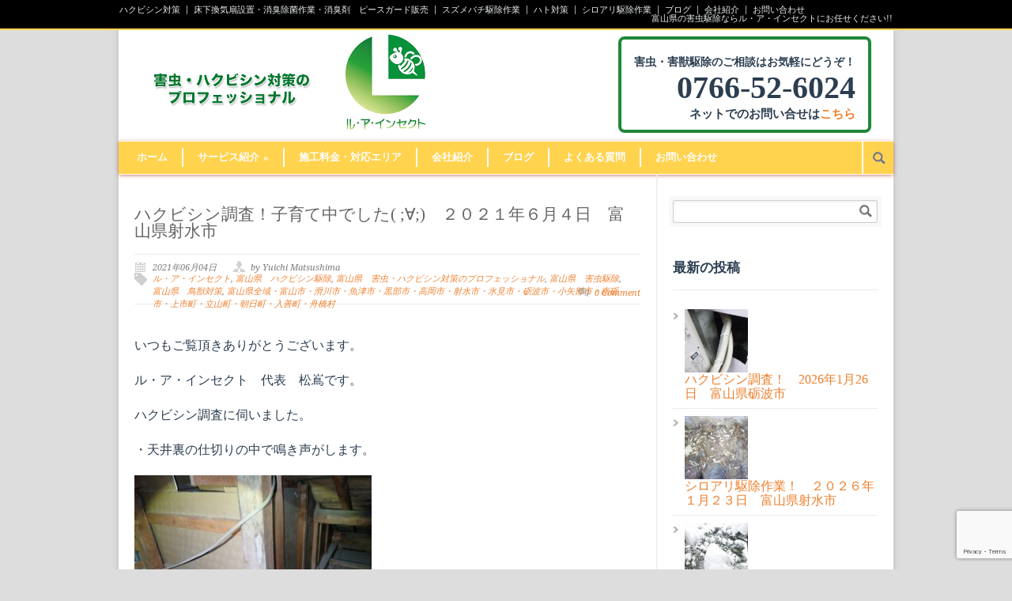

--- FILE ---
content_type: text/html; charset=UTF-8
request_url: https://lutte-anti-insecte.jp/archives/9850
body_size: 18196
content:
<!DOCTYPE html>
<!--[if lt IE 7 ]><html class="ie ie6" lang="en"> <![endif]-->
<!--[if IE 7 ]><html class="ie ie7" lang="en"> <![endif]-->
<!--[if IE 8 ]><html class="ie ie8" lang="en"> <![endif]-->
<!--[if (gte IE 9)|!(IE)]><!--><html lang="ja"> <!--<![endif]-->
<head>

	<!-- Basic Page Needs
  ================================================== -->
	<meta charset="utf-8" />
	<title>ル・ア・インセクト ハクビシン調査！子育て中でした( ;∀;)　２０２１年６月４日　富山県射水市 &#8211; ル・ア・インセクト</title>

	<!--[if lt IE 9]>
		<script src="http://html5shim.googlecode.com/svn/trunk/html5.js"></script>
	<![endif]-->

	<!-- CSS
  ================================================== -->
	<link rel="stylesheet" href="https://lutte-anti-insecte.jp/wp-content/themes/modernize/style.css" type="text/css" />
	
				<meta name="viewport" content="width=device-width, initial-scale=1, maximum-scale=1">
		<link rel="stylesheet" href="https://lutte-anti-insecte.jp/wp-content/themes/modernize/stylesheet/skeleton-responsive.css">
		<link rel="stylesheet" href="https://lutte-anti-insecte.jp/wp-content/themes/modernize/stylesheet/layout-responsive.css">	
		
	<!--[if lt IE 9]>
		<link rel="stylesheet" href="https://lutte-anti-insecte.jp/wp-content/themes/modernize/stylesheet/ie-style.php?path=https://lutte-anti-insecte.jp/wp-content/themes/modernize" type="text/css" media="screen, projection" /> 
	<![endif]-->
	<!--[if lt IE 9]>
	<script src="http://css3-mediaqueries-js.googlecode.com/svn/trunk/css3-mediaqueries.js"></script>
	<![endif]-->	
	
	<!--[if IE 7]>
		<link rel="stylesheet" href="https://lutte-anti-insecte.jp/wp-content/themes/modernize/stylesheet/ie7-style.css" /> 
	<![endif]-->	
	
	<!-- Favicon
   ================================================== -->
	
	<!-- Start WP_HEAD
   ================================================== -->
		
	<meta name='robots' content='index, follow, max-image-preview:large, max-snippet:-1, max-video-preview:-1' />

	<!-- This site is optimized with the Yoast SEO plugin v26.8 - https://yoast.com/product/yoast-seo-wordpress/ -->
	<link rel="canonical" href="http://lutte-anti-insecte.jp/archives/9850" />
	<meta property="og:locale" content="ja_JP" />
	<meta property="og:type" content="article" />
	<meta property="og:title" content="ハクビシン調査！子育て中でした( ;∀;)　２０２１年６月４日　富山県射水市 &#8211; ル・ア・インセクト" />
	<meta property="og:description" content="いつもご覧頂きありがとうございます。 ル・ア・インセクト　代表　松嶌です。 ハクビシン調査に伺いました。 ・天井裏の仕切りの中で鳴き声がします。 ・ハクビシンが子育てしていました。 ・ハクビシン糞は２か所 ・侵入口は多数 [&hellip;]" />
	<meta property="og:url" content="http://lutte-anti-insecte.jp/archives/9850" />
	<meta property="og:site_name" content="ル・ア・インセクト" />
	<meta property="article:published_time" content="2021-06-04T11:16:27+00:00" />
	<meta property="og:image" content="http://lutte-anti-insecte.jp/wp-content/uploads/2021/06/P6040008.jpg" />
	<meta property="og:image:width" content="1280" />
	<meta property="og:image:height" content="960" />
	<meta property="og:image:type" content="image/jpeg" />
	<meta name="author" content="Yuichi Matsushima" />
	<meta name="twitter:card" content="summary_large_image" />
	<meta name="twitter:label1" content="執筆者" />
	<meta name="twitter:data1" content="Yuichi Matsushima" />
	<script type="application/ld+json" class="yoast-schema-graph">{"@context":"https://schema.org","@graph":[{"@type":"Article","@id":"http://lutte-anti-insecte.jp/archives/9850#article","isPartOf":{"@id":"http://lutte-anti-insecte.jp/archives/9850"},"author":{"name":"Yuichi Matsushima","@id":"http://lutte-anti-insecte.jp/#/schema/person/0f94f1d9625b38720aa94bfa2ebabc97"},"headline":"ハクビシン調査！子育て中でした( ;∀;)　２０２１年６月４日　富山県射水市","datePublished":"2021-06-04T11:16:27+00:00","mainEntityOfPage":{"@id":"http://lutte-anti-insecte.jp/archives/9850"},"wordCount":1,"commentCount":0,"image":{"@id":"http://lutte-anti-insecte.jp/archives/9850#primaryimage"},"thumbnailUrl":"https://lutte-anti-insecte.jp/wp-content/uploads/2021/06/P6040008.jpg","keywords":["ル・ア・インセクト","富山県　ハクビシン駆除","富山県　害虫・ハクビシン対策のプロフェッショナル","富山県　害虫駆除","富山県　鳥獣対策","富山県全域・富山市・滑川市・魚津市・黒部市・高岡市・射水市・氷見市・砺波市・小矢部市・南砺市・上市町・立山町・朝日町・入善町・舟橋村"],"articleSection":["ハクビシン"],"inLanguage":"ja","potentialAction":[{"@type":"CommentAction","name":"Comment","target":["http://lutte-anti-insecte.jp/archives/9850#respond"]}]},{"@type":"WebPage","@id":"http://lutte-anti-insecte.jp/archives/9850","url":"http://lutte-anti-insecte.jp/archives/9850","name":"ハクビシン調査！子育て中でした( ;∀;)　２０２１年６月４日　富山県射水市 &#8211; ル・ア・インセクト","isPartOf":{"@id":"http://lutte-anti-insecte.jp/#website"},"primaryImageOfPage":{"@id":"http://lutte-anti-insecte.jp/archives/9850#primaryimage"},"image":{"@id":"http://lutte-anti-insecte.jp/archives/9850#primaryimage"},"thumbnailUrl":"https://lutte-anti-insecte.jp/wp-content/uploads/2021/06/P6040008.jpg","datePublished":"2021-06-04T11:16:27+00:00","author":{"@id":"http://lutte-anti-insecte.jp/#/schema/person/0f94f1d9625b38720aa94bfa2ebabc97"},"breadcrumb":{"@id":"http://lutte-anti-insecte.jp/archives/9850#breadcrumb"},"inLanguage":"ja","potentialAction":[{"@type":"ReadAction","target":["http://lutte-anti-insecte.jp/archives/9850"]}]},{"@type":"ImageObject","inLanguage":"ja","@id":"http://lutte-anti-insecte.jp/archives/9850#primaryimage","url":"https://lutte-anti-insecte.jp/wp-content/uploads/2021/06/P6040008.jpg","contentUrl":"https://lutte-anti-insecte.jp/wp-content/uploads/2021/06/P6040008.jpg","width":1280,"height":960},{"@type":"BreadcrumbList","@id":"http://lutte-anti-insecte.jp/archives/9850#breadcrumb","itemListElement":[{"@type":"ListItem","position":1,"name":"ホーム","item":"http://lutte-anti-insecte.jp/"},{"@type":"ListItem","position":2,"name":"ハクビシン調査！子育て中でした( ;∀;)　２０２１年６月４日　富山県射水市"}]},{"@type":"WebSite","@id":"http://lutte-anti-insecte.jp/#website","url":"http://lutte-anti-insecte.jp/","name":"ル・ア・インセクト","description":"富山県域の害虫・害獣駆除を承っております。お困りの方はお気軽にご相談ください。","potentialAction":[{"@type":"SearchAction","target":{"@type":"EntryPoint","urlTemplate":"http://lutte-anti-insecte.jp/?s={search_term_string}"},"query-input":{"@type":"PropertyValueSpecification","valueRequired":true,"valueName":"search_term_string"}}],"inLanguage":"ja"},{"@type":"Person","@id":"http://lutte-anti-insecte.jp/#/schema/person/0f94f1d9625b38720aa94bfa2ebabc97","name":"Yuichi Matsushima","image":{"@type":"ImageObject","inLanguage":"ja","@id":"http://lutte-anti-insecte.jp/#/schema/person/image/","url":"https://lutte-anti-insecte.jp/wp-content/uploads/2024/08/cropped-457133665_7790204187755443_4749505796129681341_n-96x96.jpg","contentUrl":"https://lutte-anti-insecte.jp/wp-content/uploads/2024/08/cropped-457133665_7790204187755443_4749505796129681341_n-96x96.jpg","caption":"Yuichi Matsushima"},"description":"大手害虫駆除企業に10年間勤務、当社は2013年10月1日に設立致しました。日々学び現場で体験し、ただ駆除、処分するだけでなく、環境改善、侵入防止をすることで共栄共存を心掛けております。1５年の害虫駆除の経験を活かし、お客様、メーカーの方々、家族に頼られる企業を目指します！ 害虫・害獣対策に関するお問い合わせはこちらからどうぞ→　お問い合わせ","url":"https://lutte-anti-insecte.jp/archives/author/yuichi-matsushima"}]}</script>
	<!-- / Yoast SEO plugin. -->


<link rel='dns-prefetch' href='//fonts.googleapis.com' />
<link rel="alternate" type="application/rss+xml" title="ル・ア・インセクト &raquo; フィード" href="https://lutte-anti-insecte.jp/feed" />
<link rel="alternate" type="application/rss+xml" title="ル・ア・インセクト &raquo; コメントフィード" href="https://lutte-anti-insecte.jp/comments/feed" />
<link rel="alternate" type="application/rss+xml" title="ル・ア・インセクト &raquo; ハクビシン調査！子育て中でした( ;∀;)　２０２１年６月４日　富山県射水市 のコメントのフィード" href="https://lutte-anti-insecte.jp/archives/9850/feed" />
<link rel="alternate" title="oEmbed (JSON)" type="application/json+oembed" href="https://lutte-anti-insecte.jp/wp-json/oembed/1.0/embed?url=https%3A%2F%2Flutte-anti-insecte.jp%2Farchives%2F9850" />
<link rel="alternate" title="oEmbed (XML)" type="text/xml+oembed" href="https://lutte-anti-insecte.jp/wp-json/oembed/1.0/embed?url=https%3A%2F%2Flutte-anti-insecte.jp%2Farchives%2F9850&#038;format=xml" />
<style id='wp-img-auto-sizes-contain-inline-css' type='text/css'>
img:is([sizes=auto i],[sizes^="auto," i]){contain-intrinsic-size:3000px 1500px}
/*# sourceURL=wp-img-auto-sizes-contain-inline-css */
</style>
<link rel='stylesheet' id='style-custom-css' href='https://lutte-anti-insecte.jp/wp-content/themes/modernize/style-custom.css?ver=6.9' type='text/css' media='all' />
<link rel='stylesheet' id='gdl-woocommerce-css' href='https://lutte-anti-insecte.jp/wp-content/themes/modernize/stylesheet/gdlr-woocommerce.css?ver=6.9' type='text/css' media='all' />
<link rel='stylesheet' id='Google-Font-Droid+Serif-css' href='https://fonts.googleapis.com/css?family=Droid+Serif%3A300%2C300italic%2C400%2C400italic%2C700%2C700italic&#038;subset=latin&#038;ver=6.9' type='text/css' media='all' />
<link rel='stylesheet' id='layerslider-css' href='https://lutte-anti-insecte.jp/wp-content/plugins/layerslider/static/layerslider/css/layerslider.css?ver=6.9.2' type='text/css' media='all' />
<style id='wp-emoji-styles-inline-css' type='text/css'>

	img.wp-smiley, img.emoji {
		display: inline !important;
		border: none !important;
		box-shadow: none !important;
		height: 1em !important;
		width: 1em !important;
		margin: 0 0.07em !important;
		vertical-align: -0.1em !important;
		background: none !important;
		padding: 0 !important;
	}
/*# sourceURL=wp-emoji-styles-inline-css */
</style>
<style id='wp-block-library-inline-css' type='text/css'>
:root{--wp-block-synced-color:#7a00df;--wp-block-synced-color--rgb:122,0,223;--wp-bound-block-color:var(--wp-block-synced-color);--wp-editor-canvas-background:#ddd;--wp-admin-theme-color:#007cba;--wp-admin-theme-color--rgb:0,124,186;--wp-admin-theme-color-darker-10:#006ba1;--wp-admin-theme-color-darker-10--rgb:0,107,160.5;--wp-admin-theme-color-darker-20:#005a87;--wp-admin-theme-color-darker-20--rgb:0,90,135;--wp-admin-border-width-focus:2px}@media (min-resolution:192dpi){:root{--wp-admin-border-width-focus:1.5px}}.wp-element-button{cursor:pointer}:root .has-very-light-gray-background-color{background-color:#eee}:root .has-very-dark-gray-background-color{background-color:#313131}:root .has-very-light-gray-color{color:#eee}:root .has-very-dark-gray-color{color:#313131}:root .has-vivid-green-cyan-to-vivid-cyan-blue-gradient-background{background:linear-gradient(135deg,#00d084,#0693e3)}:root .has-purple-crush-gradient-background{background:linear-gradient(135deg,#34e2e4,#4721fb 50%,#ab1dfe)}:root .has-hazy-dawn-gradient-background{background:linear-gradient(135deg,#faaca8,#dad0ec)}:root .has-subdued-olive-gradient-background{background:linear-gradient(135deg,#fafae1,#67a671)}:root .has-atomic-cream-gradient-background{background:linear-gradient(135deg,#fdd79a,#004a59)}:root .has-nightshade-gradient-background{background:linear-gradient(135deg,#330968,#31cdcf)}:root .has-midnight-gradient-background{background:linear-gradient(135deg,#020381,#2874fc)}:root{--wp--preset--font-size--normal:16px;--wp--preset--font-size--huge:42px}.has-regular-font-size{font-size:1em}.has-larger-font-size{font-size:2.625em}.has-normal-font-size{font-size:var(--wp--preset--font-size--normal)}.has-huge-font-size{font-size:var(--wp--preset--font-size--huge)}.has-text-align-center{text-align:center}.has-text-align-left{text-align:left}.has-text-align-right{text-align:right}.has-fit-text{white-space:nowrap!important}#end-resizable-editor-section{display:none}.aligncenter{clear:both}.items-justified-left{justify-content:flex-start}.items-justified-center{justify-content:center}.items-justified-right{justify-content:flex-end}.items-justified-space-between{justify-content:space-between}.screen-reader-text{border:0;clip-path:inset(50%);height:1px;margin:-1px;overflow:hidden;padding:0;position:absolute;width:1px;word-wrap:normal!important}.screen-reader-text:focus{background-color:#ddd;clip-path:none;color:#444;display:block;font-size:1em;height:auto;left:5px;line-height:normal;padding:15px 23px 14px;text-decoration:none;top:5px;width:auto;z-index:100000}html :where(.has-border-color){border-style:solid}html :where([style*=border-top-color]){border-top-style:solid}html :where([style*=border-right-color]){border-right-style:solid}html :where([style*=border-bottom-color]){border-bottom-style:solid}html :where([style*=border-left-color]){border-left-style:solid}html :where([style*=border-width]){border-style:solid}html :where([style*=border-top-width]){border-top-style:solid}html :where([style*=border-right-width]){border-right-style:solid}html :where([style*=border-bottom-width]){border-bottom-style:solid}html :where([style*=border-left-width]){border-left-style:solid}html :where(img[class*=wp-image-]){height:auto;max-width:100%}:where(figure){margin:0 0 1em}html :where(.is-position-sticky){--wp-admin--admin-bar--position-offset:var(--wp-admin--admin-bar--height,0px)}@media screen and (max-width:600px){html :where(.is-position-sticky){--wp-admin--admin-bar--position-offset:0px}}

/*# sourceURL=wp-block-library-inline-css */
</style><style id='global-styles-inline-css' type='text/css'>
:root{--wp--preset--aspect-ratio--square: 1;--wp--preset--aspect-ratio--4-3: 4/3;--wp--preset--aspect-ratio--3-4: 3/4;--wp--preset--aspect-ratio--3-2: 3/2;--wp--preset--aspect-ratio--2-3: 2/3;--wp--preset--aspect-ratio--16-9: 16/9;--wp--preset--aspect-ratio--9-16: 9/16;--wp--preset--color--black: #000000;--wp--preset--color--cyan-bluish-gray: #abb8c3;--wp--preset--color--white: #ffffff;--wp--preset--color--pale-pink: #f78da7;--wp--preset--color--vivid-red: #cf2e2e;--wp--preset--color--luminous-vivid-orange: #ff6900;--wp--preset--color--luminous-vivid-amber: #fcb900;--wp--preset--color--light-green-cyan: #7bdcb5;--wp--preset--color--vivid-green-cyan: #00d084;--wp--preset--color--pale-cyan-blue: #8ed1fc;--wp--preset--color--vivid-cyan-blue: #0693e3;--wp--preset--color--vivid-purple: #9b51e0;--wp--preset--gradient--vivid-cyan-blue-to-vivid-purple: linear-gradient(135deg,rgb(6,147,227) 0%,rgb(155,81,224) 100%);--wp--preset--gradient--light-green-cyan-to-vivid-green-cyan: linear-gradient(135deg,rgb(122,220,180) 0%,rgb(0,208,130) 100%);--wp--preset--gradient--luminous-vivid-amber-to-luminous-vivid-orange: linear-gradient(135deg,rgb(252,185,0) 0%,rgb(255,105,0) 100%);--wp--preset--gradient--luminous-vivid-orange-to-vivid-red: linear-gradient(135deg,rgb(255,105,0) 0%,rgb(207,46,46) 100%);--wp--preset--gradient--very-light-gray-to-cyan-bluish-gray: linear-gradient(135deg,rgb(238,238,238) 0%,rgb(169,184,195) 100%);--wp--preset--gradient--cool-to-warm-spectrum: linear-gradient(135deg,rgb(74,234,220) 0%,rgb(151,120,209) 20%,rgb(207,42,186) 40%,rgb(238,44,130) 60%,rgb(251,105,98) 80%,rgb(254,248,76) 100%);--wp--preset--gradient--blush-light-purple: linear-gradient(135deg,rgb(255,206,236) 0%,rgb(152,150,240) 100%);--wp--preset--gradient--blush-bordeaux: linear-gradient(135deg,rgb(254,205,165) 0%,rgb(254,45,45) 50%,rgb(107,0,62) 100%);--wp--preset--gradient--luminous-dusk: linear-gradient(135deg,rgb(255,203,112) 0%,rgb(199,81,192) 50%,rgb(65,88,208) 100%);--wp--preset--gradient--pale-ocean: linear-gradient(135deg,rgb(255,245,203) 0%,rgb(182,227,212) 50%,rgb(51,167,181) 100%);--wp--preset--gradient--electric-grass: linear-gradient(135deg,rgb(202,248,128) 0%,rgb(113,206,126) 100%);--wp--preset--gradient--midnight: linear-gradient(135deg,rgb(2,3,129) 0%,rgb(40,116,252) 100%);--wp--preset--font-size--small: 13px;--wp--preset--font-size--medium: 20px;--wp--preset--font-size--large: 36px;--wp--preset--font-size--x-large: 42px;--wp--preset--spacing--20: 0.44rem;--wp--preset--spacing--30: 0.67rem;--wp--preset--spacing--40: 1rem;--wp--preset--spacing--50: 1.5rem;--wp--preset--spacing--60: 2.25rem;--wp--preset--spacing--70: 3.38rem;--wp--preset--spacing--80: 5.06rem;--wp--preset--shadow--natural: 6px 6px 9px rgba(0, 0, 0, 0.2);--wp--preset--shadow--deep: 12px 12px 50px rgba(0, 0, 0, 0.4);--wp--preset--shadow--sharp: 6px 6px 0px rgba(0, 0, 0, 0.2);--wp--preset--shadow--outlined: 6px 6px 0px -3px rgb(255, 255, 255), 6px 6px rgb(0, 0, 0);--wp--preset--shadow--crisp: 6px 6px 0px rgb(0, 0, 0);}:where(.is-layout-flex){gap: 0.5em;}:where(.is-layout-grid){gap: 0.5em;}body .is-layout-flex{display: flex;}.is-layout-flex{flex-wrap: wrap;align-items: center;}.is-layout-flex > :is(*, div){margin: 0;}body .is-layout-grid{display: grid;}.is-layout-grid > :is(*, div){margin: 0;}:where(.wp-block-columns.is-layout-flex){gap: 2em;}:where(.wp-block-columns.is-layout-grid){gap: 2em;}:where(.wp-block-post-template.is-layout-flex){gap: 1.25em;}:where(.wp-block-post-template.is-layout-grid){gap: 1.25em;}.has-black-color{color: var(--wp--preset--color--black) !important;}.has-cyan-bluish-gray-color{color: var(--wp--preset--color--cyan-bluish-gray) !important;}.has-white-color{color: var(--wp--preset--color--white) !important;}.has-pale-pink-color{color: var(--wp--preset--color--pale-pink) !important;}.has-vivid-red-color{color: var(--wp--preset--color--vivid-red) !important;}.has-luminous-vivid-orange-color{color: var(--wp--preset--color--luminous-vivid-orange) !important;}.has-luminous-vivid-amber-color{color: var(--wp--preset--color--luminous-vivid-amber) !important;}.has-light-green-cyan-color{color: var(--wp--preset--color--light-green-cyan) !important;}.has-vivid-green-cyan-color{color: var(--wp--preset--color--vivid-green-cyan) !important;}.has-pale-cyan-blue-color{color: var(--wp--preset--color--pale-cyan-blue) !important;}.has-vivid-cyan-blue-color{color: var(--wp--preset--color--vivid-cyan-blue) !important;}.has-vivid-purple-color{color: var(--wp--preset--color--vivid-purple) !important;}.has-black-background-color{background-color: var(--wp--preset--color--black) !important;}.has-cyan-bluish-gray-background-color{background-color: var(--wp--preset--color--cyan-bluish-gray) !important;}.has-white-background-color{background-color: var(--wp--preset--color--white) !important;}.has-pale-pink-background-color{background-color: var(--wp--preset--color--pale-pink) !important;}.has-vivid-red-background-color{background-color: var(--wp--preset--color--vivid-red) !important;}.has-luminous-vivid-orange-background-color{background-color: var(--wp--preset--color--luminous-vivid-orange) !important;}.has-luminous-vivid-amber-background-color{background-color: var(--wp--preset--color--luminous-vivid-amber) !important;}.has-light-green-cyan-background-color{background-color: var(--wp--preset--color--light-green-cyan) !important;}.has-vivid-green-cyan-background-color{background-color: var(--wp--preset--color--vivid-green-cyan) !important;}.has-pale-cyan-blue-background-color{background-color: var(--wp--preset--color--pale-cyan-blue) !important;}.has-vivid-cyan-blue-background-color{background-color: var(--wp--preset--color--vivid-cyan-blue) !important;}.has-vivid-purple-background-color{background-color: var(--wp--preset--color--vivid-purple) !important;}.has-black-border-color{border-color: var(--wp--preset--color--black) !important;}.has-cyan-bluish-gray-border-color{border-color: var(--wp--preset--color--cyan-bluish-gray) !important;}.has-white-border-color{border-color: var(--wp--preset--color--white) !important;}.has-pale-pink-border-color{border-color: var(--wp--preset--color--pale-pink) !important;}.has-vivid-red-border-color{border-color: var(--wp--preset--color--vivid-red) !important;}.has-luminous-vivid-orange-border-color{border-color: var(--wp--preset--color--luminous-vivid-orange) !important;}.has-luminous-vivid-amber-border-color{border-color: var(--wp--preset--color--luminous-vivid-amber) !important;}.has-light-green-cyan-border-color{border-color: var(--wp--preset--color--light-green-cyan) !important;}.has-vivid-green-cyan-border-color{border-color: var(--wp--preset--color--vivid-green-cyan) !important;}.has-pale-cyan-blue-border-color{border-color: var(--wp--preset--color--pale-cyan-blue) !important;}.has-vivid-cyan-blue-border-color{border-color: var(--wp--preset--color--vivid-cyan-blue) !important;}.has-vivid-purple-border-color{border-color: var(--wp--preset--color--vivid-purple) !important;}.has-vivid-cyan-blue-to-vivid-purple-gradient-background{background: var(--wp--preset--gradient--vivid-cyan-blue-to-vivid-purple) !important;}.has-light-green-cyan-to-vivid-green-cyan-gradient-background{background: var(--wp--preset--gradient--light-green-cyan-to-vivid-green-cyan) !important;}.has-luminous-vivid-amber-to-luminous-vivid-orange-gradient-background{background: var(--wp--preset--gradient--luminous-vivid-amber-to-luminous-vivid-orange) !important;}.has-luminous-vivid-orange-to-vivid-red-gradient-background{background: var(--wp--preset--gradient--luminous-vivid-orange-to-vivid-red) !important;}.has-very-light-gray-to-cyan-bluish-gray-gradient-background{background: var(--wp--preset--gradient--very-light-gray-to-cyan-bluish-gray) !important;}.has-cool-to-warm-spectrum-gradient-background{background: var(--wp--preset--gradient--cool-to-warm-spectrum) !important;}.has-blush-light-purple-gradient-background{background: var(--wp--preset--gradient--blush-light-purple) !important;}.has-blush-bordeaux-gradient-background{background: var(--wp--preset--gradient--blush-bordeaux) !important;}.has-luminous-dusk-gradient-background{background: var(--wp--preset--gradient--luminous-dusk) !important;}.has-pale-ocean-gradient-background{background: var(--wp--preset--gradient--pale-ocean) !important;}.has-electric-grass-gradient-background{background: var(--wp--preset--gradient--electric-grass) !important;}.has-midnight-gradient-background{background: var(--wp--preset--gradient--midnight) !important;}.has-small-font-size{font-size: var(--wp--preset--font-size--small) !important;}.has-medium-font-size{font-size: var(--wp--preset--font-size--medium) !important;}.has-large-font-size{font-size: var(--wp--preset--font-size--large) !important;}.has-x-large-font-size{font-size: var(--wp--preset--font-size--x-large) !important;}
/*# sourceURL=global-styles-inline-css */
</style>

<style id='classic-theme-styles-inline-css' type='text/css'>
/*! This file is auto-generated */
.wp-block-button__link{color:#fff;background-color:#32373c;border-radius:9999px;box-shadow:none;text-decoration:none;padding:calc(.667em + 2px) calc(1.333em + 2px);font-size:1.125em}.wp-block-file__button{background:#32373c;color:#fff;text-decoration:none}
/*# sourceURL=/wp-includes/css/classic-themes.min.css */
</style>
<link rel='stylesheet' id='contact-form-7-css' href='https://lutte-anti-insecte.jp/wp-content/plugins/contact-form-7/includes/css/styles.css?ver=6.1.4' type='text/css' media='all' />
<link rel='stylesheet' id='superfish-css' href='https://lutte-anti-insecte.jp/wp-content/themes/modernize/stylesheet/superfish.css?ver=6.9' type='text/css' media='all' />
<link rel='stylesheet' id='fancybox-css' href='https://lutte-anti-insecte.jp/wp-content/themes/modernize/javascript/fancybox/jquery.fancybox.css?ver=6.9' type='text/css' media='all' />
<link rel='stylesheet' id='fancybox-thumb-css' href='https://lutte-anti-insecte.jp/wp-content/themes/modernize/javascript/fancybox/jquery.fancybox-thumbs.css?ver=6.9' type='text/css' media='all' />
<script type="text/javascript" src="https://lutte-anti-insecte.jp/wp-includes/js/jquery/jquery.min.js?ver=3.7.1" id="jquery-core-js"></script>
<script type="text/javascript" src="https://lutte-anti-insecte.jp/wp-includes/js/jquery/jquery-migrate.min.js?ver=3.4.1" id="jquery-migrate-js"></script>
<script type="text/javascript" id="layerslider-greensock-js-extra">
/* <![CDATA[ */
var LS_Meta = {"v":"6.9.2"};
//# sourceURL=layerslider-greensock-js-extra
/* ]]> */
</script>
<script type="text/javascript" src="https://lutte-anti-insecte.jp/wp-content/plugins/layerslider/static/layerslider/js/greensock.js?ver=1.19.0" id="layerslider-greensock-js"></script>
<script type="text/javascript" src="https://lutte-anti-insecte.jp/wp-content/plugins/layerslider/static/layerslider/js/layerslider.kreaturamedia.jquery.js?ver=6.9.2" id="layerslider-js"></script>
<script type="text/javascript" src="https://lutte-anti-insecte.jp/wp-content/plugins/layerslider/static/layerslider/js/layerslider.transitions.js?ver=6.9.2" id="layerslider-transitions-js"></script>
<script type="text/javascript" src="https://lutte-anti-insecte.jp/wp-content/themes/modernize/javascript/jquery.fitvids.js?ver=1.0" id="fitvids-js"></script>
<meta name="generator" content="Powered by LayerSlider 6.9.2 - Multi-Purpose, Responsive, Parallax, Mobile-Friendly Slider Plugin for WordPress." />
<!-- LayerSlider updates and docs at: https://layerslider.kreaturamedia.com -->
<link rel="https://api.w.org/" href="https://lutte-anti-insecte.jp/wp-json/" /><link rel="alternate" title="JSON" type="application/json" href="https://lutte-anti-insecte.jp/wp-json/wp/v2/posts/9850" /><link rel="EditURI" type="application/rsd+xml" title="RSD" href="https://lutte-anti-insecte.jp/xmlrpc.php?rsd" />
<meta name="generator" content="WordPress 6.9" />
<link rel='shortlink' href='https://lutte-anti-insecte.jp/?p=9850' />
<!-- Added by Wordpress Smooth Scroll Links 1.1.0 -->
<script type="text/javascript" src="https://lutte-anti-insecte.jp/wp-content/plugins/smooth-scrolling-links-ssl/smoothscroll.js"></script>
<!-- End of Wordpress Smooth Scroll Links 1.1.0 -->
<script>
  (function(i,s,o,g,r,a,m){i['GoogleAnalyticsObject']=r;i[r]=i[r]||function(){
  (i[r].q=i[r].q||[]).push(arguments)},i[r].l=1*new Date();a=s.createElement(o),
  m=s.getElementsByTagName(o)[0];a.async=1;a.src=g;m.parentNode.insertBefore(a,m)
  })(window,document,'script','//www.google-analytics.com/analytics.js','ga');

  ga('create', 'UA-41189320-5', 'auto');
  ga('send', 'pageview');

</script><style type="text/css" media="screen">body{position:relative}#dynamic-to-top{display:none;overflow:hidden;width:auto;z-index:90;position:fixed;bottom:20px;right:20px;top:auto;left:auto;font-family:sans-serif;font-size:1em;color:#fff;text-decoration:none;text-shadow:0 1px 0 #333;font-weight:bold;padding:17px 16px;border:3px solid #000;background:#FFD34E;-webkit-background-origin:border;-moz-background-origin:border;-icab-background-origin:border;-khtml-background-origin:border;-o-background-origin:border;background-origin:border;-webkit-background-clip:padding-box;-moz-background-clip:padding-box;-icab-background-clip:padding-box;-khtml-background-clip:padding-box;-o-background-clip:padding-box;background-clip:padding-box;-webkit-box-shadow:0 1px 3px rgba( 0, 0, 0, 0.4 ), inset 0 0 0 1px rgba( 0, 0, 0, 0.2 ), inset 0 1px 0 rgba( 255, 255, 255, .4 ), inset 0 10px 10px rgba( 255, 255, 255, .1 );-ms-box-shadow:0 1px 3px rgba( 0, 0, 0, 0.4 ), inset 0 0 0 1px rgba( 0, 0, 0, 0.2 ), inset 0 1px 0 rgba( 255, 255, 255, .4 ), inset 0 10px 10px rgba( 255, 255, 255, .1 );-moz-box-shadow:0 1px 3px rgba( 0, 0, 0, 0.4 ), inset 0 0 0 1px rgba( 0, 0, 0, 0.2 ), inset 0 1px 0 rgba( 255, 255, 255, .4 ), inset 0 10px 10px rgba( 255, 255, 255, .1 );-o-box-shadow:0 1px 3px rgba( 0, 0, 0, 0.4 ), inset 0 0 0 1px rgba( 0, 0, 0, 0.2 ), inset 0 1px 0 rgba( 255, 255, 255, .4 ), inset 0 10px 10px rgba( 255, 255, 255, .1 );-khtml-box-shadow:0 1px 3px rgba( 0, 0, 0, 0.4 ), inset 0 0 0 1px rgba( 0, 0, 0, 0.2 ), inset 0 1px 0 rgba( 255, 255, 255, .4 ), inset 0 10px 10px rgba( 255, 255, 255, .1 );-icab-box-shadow:0 1px 3px rgba( 0, 0, 0, 0.4 ), inset 0 0 0 1px rgba( 0, 0, 0, 0.2 ), inset 0 1px 0 rgba( 255, 255, 255, .4 ), inset 0 10px 10px rgba( 255, 255, 255, .1 );box-shadow:0 1px 3px rgba( 0, 0, 0, 0.4 ), inset 0 0 0 1px rgba( 0, 0, 0, 0.2 ), inset 0 1px 0 rgba( 255, 255, 255, .4 ), inset 0 10px 10px rgba( 255, 255, 255, .1 );-webkit-border-radius:30px;-moz-border-radius:30px;-icab-border-radius:30px;-khtml-border-radius:30px;border-radius:30px}#dynamic-to-top:hover{background:#57fe71;background:#FFD34E -webkit-gradient( linear, 0% 0%, 0% 100%, from( rgba( 255, 255, 255, .2 ) ), to( rgba( 0, 0, 0, 0 ) ) );background:#FFD34E -webkit-linear-gradient( top, rgba( 255, 255, 255, .2 ), rgba( 0, 0, 0, 0 ) );background:#FFD34E -khtml-linear-gradient( top, rgba( 255, 255, 255, .2 ), rgba( 0, 0, 0, 0 ) );background:#FFD34E -moz-linear-gradient( top, rgba( 255, 255, 255, .2 ), rgba( 0, 0, 0, 0 ) );background:#FFD34E -o-linear-gradient( top, rgba( 255, 255, 255, .2 ), rgba( 0, 0, 0, 0 ) );background:#FFD34E -ms-linear-gradient( top, rgba( 255, 255, 255, .2 ), rgba( 0, 0, 0, 0 ) );background:#FFD34E -icab-linear-gradient( top, rgba( 255, 255, 255, .2 ), rgba( 0, 0, 0, 0 ) );background:#FFD34E linear-gradient( top, rgba( 255, 255, 255, .2 ), rgba( 0, 0, 0, 0 ) );cursor:pointer}#dynamic-to-top:active{background:#FFD34E;background:#FFD34E -webkit-gradient( linear, 0% 0%, 0% 100%, from( rgba( 0, 0, 0, .3 ) ), to( rgba( 0, 0, 0, 0 ) ) );background:#FFD34E -webkit-linear-gradient( top, rgba( 0, 0, 0, .1 ), rgba( 0, 0, 0, 0 ) );background:#FFD34E -moz-linear-gradient( top, rgba( 0, 0, 0, .1 ), rgba( 0, 0, 0, 0 ) );background:#FFD34E -khtml-linear-gradient( top, rgba( 0, 0, 0, .1 ), rgba( 0, 0, 0, 0 ) );background:#FFD34E -o-linear-gradient( top, rgba( 0, 0, 0, .1 ), rgba( 0, 0, 0, 0 ) );background:#FFD34E -ms-linear-gradient( top, rgba( 0, 0, 0, .1 ), rgba( 0, 0, 0, 0 ) );background:#FFD34E -icab-linear-gradient( top, rgba( 0, 0, 0, .1 ), rgba( 0, 0, 0, 0 ) );background:#FFD34E linear-gradient( top, rgba( 0, 0, 0, .1 ), rgba( 0, 0, 0, 0 ) )}#dynamic-to-top,#dynamic-to-top:active,#dynamic-to-top:focus,#dynamic-to-top:hover{outline:none}#dynamic-to-top span{display:block;overflow:hidden;width:14px;height:12px;background:url( https://lutte-anti-insecte.jp/wp-content/plugins/dynamic-to-top/css/images/up.png )no-repeat center center}</style>	
	<!-- FB Thumbnail
   ================================================== -->
		
</head>
<body class="wp-singular post-template-default single single-post postid-9850 single-format-standard wp-theme-modernize">
	<div class="body-wrapper">

		<div class="top-navigation-wrapper boxed-layout">
		<div class="top-navigation container">
			<div class="top-navigation-left">
				<div class="menu-navigation-container"><ul id="menu-navigation" class="menu"><li id="menu-item-1663" class="menu-item menu-item-type-post_type menu-item-object-page menu-item-1663"><a href="https://lutte-anti-insecte.jp/hakubishin-2">ハクビシン対策</a></li>
<li id="menu-item-1664" class="menu-item menu-item-type-post_type menu-item-object-page menu-item-1664"><a href="https://lutte-anti-insecte.jp/yukashita">床下換気扇設置・消臭除菌作業・消臭剤　ピースガード販売</a></li>
<li id="menu-item-1665" class="menu-item menu-item-type-post_type menu-item-object-page menu-item-1665"><a href="https://lutte-anti-insecte.jp/suzumebachi">スズメバチ駆除作業</a></li>
<li id="menu-item-1891" class="menu-item menu-item-type-post_type menu-item-object-page menu-item-1891"><a href="https://lutte-anti-insecte.jp/hato">ハト対策</a></li>
<li id="menu-item-1666" class="menu-item menu-item-type-post_type menu-item-object-page menu-item-1666"><a href="https://lutte-anti-insecte.jp/shiroari">シロアリ駆除作業</a></li>
<li id="menu-item-1667" class="menu-item menu-item-type-post_type menu-item-object-page menu-item-1667"><a href="https://lutte-anti-insecte.jp/blog">ブログ</a></li>
<li id="menu-item-1668" class="menu-item menu-item-type-post_type menu-item-object-page menu-item-1668"><a href="https://lutte-anti-insecte.jp/company">会社紹介</a></li>
<li id="menu-item-1669" class="menu-item menu-item-type-post_type menu-item-object-page menu-item-1669"><a href="https://lutte-anti-insecte.jp/contact">お問い合わせ</a></li>
</ul></div>				<div class="clear"></div>
			</div>
			
			<div class="top-navigation-right">富山県の害虫駆除ならル・ア・インセクトにお任せください!!</div>
		</div>
		<div class="top-navigation-wrapper-gimmick"></div>
	</div>
		
	<div class="all-container-wrapper boxed-layout">
		<div class="header-outer-wrapper">
			<div class="header-container-wrapper container-wrapper">
				<div class="header-wrapper">
					<div class="clear"></div>
					
					<!-- Get Logo -->
					<div class="logo-wrapper">
						<a href="https://lutte-anti-insecte.jp"><img src="https://lutte-anti-insecte.jp/wp-content/uploads/2014/08/d40fd745ddb130e00aaf6a1b847d073b1.png" alt="" /></a>					</div>
					
					<!-- Get Social Icons -->
					<div class="outer-social-wrapper">
						<div class="social-wrapper">
							<div class="social-wrapper-text"><div class="contact-wrapper" style="float:right;">
					<p style="margin-top:10px;">害虫・害獣駆除のご相談はお気軽にどうぞ！</p>
					<div class="phone-number">0766-52-6024</div>
					<div class="contact-net">ネットでのお問い合せは<a href="http://lutte-anti-insecte.jp/wp/contact/">こちら</a></div>
					</div></div>	
							<div class="social-icon-wrapper">
															</div>
						</div>
					</div>
					<div class="clear"></div>
				</div> <!-- header-wrapper -->
			</div> <!-- header-container -->
		</div> <!-- header-outer-wrapper -->
		
		<!-- Navigation and Search Form -->
		<div class="main-navigation-wrapper">
			<div class="responsive-container-wrapper container-wrapper"><div class="responsive-menu-wrapper"><select id="menu-top-menu" class="menu dropdown-menu"><option value="" class="blank">&#8212; Main Menu &#8212;</option><option class="menu-item menu-item-type-post_type menu-item-object-page menu-item-home menu-item-17 menu-item-depth-0" value="https://lutte-anti-insecte.jp/">ホーム</option>
<option class="menu-item menu-item-type-custom menu-item-object-custom menu-item-has-children menu-item-1662 menu-item-depth-0" value="">サービス紹介</option>	<option class="menu-item menu-item-type-post_type menu-item-object-page menu-item-1661 menu-item-depth-1" value="https://lutte-anti-insecte.jp/shiroari">- シロアリ駆除作業</option>
	<option class="menu-item menu-item-type-post_type menu-item-object-page menu-item-1658 menu-item-depth-1" value="https://lutte-anti-insecte.jp/hakubishin-2">- ハクビシン対策</option>
	<option class="menu-item menu-item-type-post_type menu-item-object-page menu-item-4861 menu-item-depth-1" value="https://lutte-anti-insecte.jp/%e3%83%98%e3%83%93%e9%a7%86%e9%99%a4">- ヘビ駆除</option>
	<option class="menu-item menu-item-type-post_type menu-item-object-page menu-item-1660 menu-item-depth-1" value="https://lutte-anti-insecte.jp/suzumebachi">- スズメバチ駆除作業</option>
	<option class="menu-item menu-item-type-post_type menu-item-object-page menu-item-1892 menu-item-depth-1" value="https://lutte-anti-insecte.jp/hato">- ハト対策</option>
	<option class="menu-item menu-item-type-post_type menu-item-object-page menu-item-2447 menu-item-depth-1" value="https://lutte-anti-insecte.jp/services/bat">- コウモリ対策</option>
	<option class="menu-item menu-item-type-post_type menu-item-object-page menu-item-4958 menu-item-depth-1" value="https://lutte-anti-insecte.jp/hae-taisaku">- ハエ対策</option>
	<option class="menu-item menu-item-type-post_type menu-item-object-page menu-item-1659 menu-item-depth-1" value="https://lutte-anti-insecte.jp/yukashita">- 床下換気扇設置・消臭除菌作業・消臭剤　ピースガード販売</option>

<option class="menu-item menu-item-type-post_type menu-item-object-page menu-item-21 menu-item-depth-0" value="https://lutte-anti-insecte.jp/price-area">施工料金・対応エリア</option>
<option class="menu-item menu-item-type-post_type menu-item-object-page menu-item-18 menu-item-depth-0" value="https://lutte-anti-insecte.jp/company">会社紹介</option>
<option class="menu-item menu-item-type-post_type menu-item-object-page menu-item-139 menu-item-depth-0" value="https://lutte-anti-insecte.jp/blog">ブログ</option>
<option class="menu-item menu-item-type-post_type menu-item-object-page menu-item-20 menu-item-depth-0" value="https://lutte-anti-insecte.jp/fqa">よくある質問</option>
<option class="menu-item menu-item-type-post_type menu-item-object-page menu-item-19 menu-item-depth-0" value="https://lutte-anti-insecte.jp/contact">お問い合わせ</option>
</select></div></div>			<div class="navigation-wrapper">
				<div class="navigation-container-wrapper container-wrapper">
					<!-- Get Navigation -->
					<div id="main-superfish-wrapper" class="menu-wrapper"><ul id="menu-top-menu-1" class="sf-menu"><li id="menu-item-17" class="menu-item menu-item-type-post_type menu-item-object-page menu-item-home menu-item-17"><a href="https://lutte-anti-insecte.jp/">ホーム</a></li>
<li id="menu-item-1662" class="menu-item menu-item-type-custom menu-item-object-custom menu-item-has-children menu-item-1662"><a>サービス紹介</a>
<ul class="sub-menu">
	<li id="menu-item-1661" class="menu-item menu-item-type-post_type menu-item-object-page menu-item-1661"><a href="https://lutte-anti-insecte.jp/shiroari">シロアリ駆除作業</a></li>
	<li id="menu-item-1658" class="menu-item menu-item-type-post_type menu-item-object-page menu-item-1658"><a href="https://lutte-anti-insecte.jp/hakubishin-2">ハクビシン対策</a></li>
	<li id="menu-item-4861" class="menu-item menu-item-type-post_type menu-item-object-page menu-item-4861"><a href="https://lutte-anti-insecte.jp/%e3%83%98%e3%83%93%e9%a7%86%e9%99%a4">ヘビ駆除</a></li>
	<li id="menu-item-1660" class="menu-item menu-item-type-post_type menu-item-object-page menu-item-1660"><a href="https://lutte-anti-insecte.jp/suzumebachi">スズメバチ駆除作業</a></li>
	<li id="menu-item-1892" class="menu-item menu-item-type-post_type menu-item-object-page menu-item-1892"><a href="https://lutte-anti-insecte.jp/hato">ハト対策</a></li>
	<li id="menu-item-2447" class="menu-item menu-item-type-post_type menu-item-object-page menu-item-2447"><a href="https://lutte-anti-insecte.jp/services/bat">コウモリ対策</a></li>
	<li id="menu-item-4958" class="menu-item menu-item-type-post_type menu-item-object-page menu-item-4958"><a href="https://lutte-anti-insecte.jp/hae-taisaku">ハエ対策</a></li>
	<li id="menu-item-1659" class="menu-item menu-item-type-post_type menu-item-object-page menu-item-1659"><a href="https://lutte-anti-insecte.jp/yukashita">床下換気扇設置・消臭除菌作業・消臭剤　ピースガード販売</a></li>
</ul>
</li>
<li id="menu-item-21" class="menu-item menu-item-type-post_type menu-item-object-page menu-item-21"><a href="https://lutte-anti-insecte.jp/price-area">施工料金・対応エリア</a></li>
<li id="menu-item-18" class="menu-item menu-item-type-post_type menu-item-object-page menu-item-18"><a href="https://lutte-anti-insecte.jp/company">会社紹介</a></li>
<li id="menu-item-139" class="menu-item menu-item-type-post_type menu-item-object-page menu-item-139"><a href="https://lutte-anti-insecte.jp/blog">ブログ</a></li>
<li id="menu-item-20" class="menu-item menu-item-type-post_type menu-item-object-page menu-item-20"><a href="https://lutte-anti-insecte.jp/fqa">よくある質問</a></li>
<li id="menu-item-19" class="menu-item menu-item-type-post_type menu-item-object-page menu-item-19"><a href="https://lutte-anti-insecte.jp/contact">お問い合わせ</a></li>
</ul></div>					
					<!-- Get Search form -->
										<div class="search-wrapper"><form method="get" id="searchform" action="https://lutte-anti-insecte.jp/">
	<div id="search-text">
		<input type="text" value="" name="s" id="s" autocomplete="off" />
	</div>
	<input type="submit" id="searchsubmit" value="" />
	<br class="clear">
</form>
</div> 
										
					<div class="clear"></div>
				</div> <!-- navigation-container-wrapper -->
			</div> <!-- navigation-wrapper -->
		</div>
				
		
		<div class="container main content-container">
			<div class="header-content-wrapper">		<div class="content-wrapper sidebar-included right-sidebar">  
		<div class="clear"></div>
		<div class='gdl-page-float-left'>		
		<div class='gdl-page-item'>
		
		<div class="sixteen columns mt0"><h1 class="single-thumbnail-title post-title-color gdl-title"><a href="https://lutte-anti-insecte.jp/archives/9850">ハクビシン調査！子育て中でした( ;∀;)　２０２１年６月４日　富山県射水市</a></h1><div class="single-thumbnail-info post-info-color gdl-divider"><div class="single-thumbnail-date">2021年06月04日</div><div class="single-thumbnail-author"> by Yuichi Matsushima</div><div class="single-thumbnail-tag"><a href="https://lutte-anti-insecte.jp/archives/tag/%e3%83%ab%e3%83%bb%e3%82%a2%e3%83%bb%e3%82%a4%e3%83%b3%e3%82%bb%e3%82%af%e3%83%88" rel="tag">ル・ア・インセクト</a>, <a href="https://lutte-anti-insecte.jp/archives/tag/%e5%af%8c%e5%b1%b1%e7%9c%8c%e3%80%80%e3%83%8f%e3%82%af%e3%83%93%e3%82%b7%e3%83%b3%e9%a7%86%e9%99%a4" rel="tag">富山県　ハクビシン駆除</a>, <a href="https://lutte-anti-insecte.jp/archives/tag/%e5%af%8c%e5%b1%b1%e7%9c%8c%e3%80%80%e5%ae%b3%e8%99%ab%e3%83%bb%e3%83%8f%e3%82%af%e3%83%93%e3%82%b7%e3%83%b3%e5%af%be%e7%ad%96%e3%81%ae%e3%83%97%e3%83%ad%e3%83%95%e3%82%a7%e3%83%83%e3%82%b7%e3%83%a7" rel="tag">富山県　害虫・ハクビシン対策のプロフェッショナル</a>, <a href="https://lutte-anti-insecte.jp/archives/tag/%e5%af%8c%e5%b1%b1%e7%9c%8c%e3%80%80%e5%ae%b3%e8%99%ab%e9%a7%86%e9%99%a4" rel="tag">富山県　害虫駆除</a>, <a href="https://lutte-anti-insecte.jp/archives/tag/%e5%af%8c%e5%b1%b1%e7%9c%8c%e3%80%80%e9%b3%a5%e7%8d%a3%e5%af%be%e7%ad%96" rel="tag">富山県　鳥獣対策</a>, <a href="https://lutte-anti-insecte.jp/archives/tag/%e5%af%8c%e5%b1%b1%e7%9c%8c%e5%85%a8%e5%9f%9f%e3%83%bb%e5%af%8c%e5%b1%b1%e5%b8%82%e3%83%bb%e6%bb%91%e5%b7%9d%e5%b8%82%e3%83%bb%e9%ad%9a%e6%b4%a5%e5%b8%82%e3%83%bb%e9%bb%92%e9%83%a8%e5%b8%82%e3%83%bb" rel="tag">富山県全域・富山市・滑川市・魚津市・黒部市・高岡市・射水市・氷見市・砺波市・小矢部市・南砺市・上市町・立山町・朝日町・入善町・舟橋村</a></div><div class="single-thumbnail-comment"><a href="https://lutte-anti-insecte.jp/archives/9850#respond">0 Comment</a></div><div class="clear"></div></div><div class='clear'></div><div class='single-content'><p>いつもご覧頂きありがとうございます。</p>
<p>ル・ア・インセクト　代表　松嶌です。</p>
<p>ハクビシン調査に伺いました。</p>
<p>・天井裏の仕切りの中で鳴き声がします。</p>
<p><a href="https://lutte-anti-insecte.jp/wp-content/uploads/2021/06/P6040005.jpg"><img fetchpriority="high" decoding="async" class="alignnone size-medium wp-image-9851" src="https://lutte-anti-insecte.jp/wp-content/uploads/2021/06/P6040005-300x225.jpg" alt="" width="300" height="225" srcset="https://lutte-anti-insecte.jp/wp-content/uploads/2021/06/P6040005-300x225.jpg 300w, https://lutte-anti-insecte.jp/wp-content/uploads/2021/06/P6040005-1024x768.jpg 1024w, https://lutte-anti-insecte.jp/wp-content/uploads/2021/06/P6040005-768x576.jpg 768w, https://lutte-anti-insecte.jp/wp-content/uploads/2021/06/P6040005.jpg 1280w" sizes="(max-width: 300px) 100vw, 300px" /></a></p>
<p>・ハクビシンが子育てしていました。</p>
<p><a href="https://lutte-anti-insecte.jp/wp-content/uploads/2021/06/P6040008.jpg"><img decoding="async" class="alignnone size-medium wp-image-9852" src="https://lutte-anti-insecte.jp/wp-content/uploads/2021/06/P6040008-300x225.jpg" alt="" width="300" height="225" srcset="https://lutte-anti-insecte.jp/wp-content/uploads/2021/06/P6040008-300x225.jpg 300w, https://lutte-anti-insecte.jp/wp-content/uploads/2021/06/P6040008-1024x768.jpg 1024w, https://lutte-anti-insecte.jp/wp-content/uploads/2021/06/P6040008-768x576.jpg 768w, https://lutte-anti-insecte.jp/wp-content/uploads/2021/06/P6040008.jpg 1280w" sizes="(max-width: 300px) 100vw, 300px" /></a></p>
<p>・ハクビシン糞は２か所</p>
<p><a href="https://lutte-anti-insecte.jp/wp-content/uploads/2021/06/P6040015.jpg"><img decoding="async" class="alignnone size-medium wp-image-9853" src="https://lutte-anti-insecte.jp/wp-content/uploads/2021/06/P6040015-300x225.jpg" alt="" width="300" height="225" srcset="https://lutte-anti-insecte.jp/wp-content/uploads/2021/06/P6040015-300x225.jpg 300w, https://lutte-anti-insecte.jp/wp-content/uploads/2021/06/P6040015-1024x768.jpg 1024w, https://lutte-anti-insecte.jp/wp-content/uploads/2021/06/P6040015-768x576.jpg 768w, https://lutte-anti-insecte.jp/wp-content/uploads/2021/06/P6040015.jpg 1280w" sizes="(max-width: 300px) 100vw, 300px" /></a></p>
<p>・侵入口は多数あります。</p>
<p><a href="https://lutte-anti-insecte.jp/wp-content/uploads/2021/06/P6040032.jpg"><img loading="lazy" decoding="async" class="alignnone size-medium wp-image-9854" src="https://lutte-anti-insecte.jp/wp-content/uploads/2021/06/P6040032-300x225.jpg" alt="" width="300" height="225" srcset="https://lutte-anti-insecte.jp/wp-content/uploads/2021/06/P6040032-300x225.jpg 300w, https://lutte-anti-insecte.jp/wp-content/uploads/2021/06/P6040032-1024x768.jpg 1024w, https://lutte-anti-insecte.jp/wp-content/uploads/2021/06/P6040032-768x576.jpg 768w, https://lutte-anti-insecte.jp/wp-content/uploads/2021/06/P6040032.jpg 1280w" sizes="auto, (max-width: 300px) 100vw, 300px" /></a></p>
<p>来週再度確認に伺います。</p>
<p>ありがとうございました。</p>
<p>&nbsp;</p>
</div><div class="clear"></div><div class='about-author-wrapper'><div class='about-author-avartar'><img alt='アバター画像' src='https://lutte-anti-insecte.jp/wp-content/uploads/2024/08/cropped-457133665_7790204187755443_4749505796129681341_n-90x90.jpg' srcset='https://lutte-anti-insecte.jp/wp-content/uploads/2024/08/cropped-457133665_7790204187755443_4749505796129681341_n-180x180.jpg 2x' class='avatar avatar-90 photo' height='90' width='90' loading='lazy' decoding='async'/></div><div class='about-author-info'><div class='about-author-title gdl-link-title gdl-title'>著者について</div>大手害虫駆除企業に10年間勤務、当社は2013年10月1日に設立致しました。日々学び現場で体験し、ただ駆除、処分するだけでなく、環境改善、侵入防止をすることで共栄共存を心掛けております。1５年の害虫駆除の経験を活かし、お客様、メーカーの方々、家族に頼られる企業を目指します！
害虫・害獣対策に関するお問い合わせはこちらからどうぞ→　<a href="http://lutte-anti-insecte.jp/wp/contact/">お問い合わせ</a></div><div class='clear'></div></div><div class='social-share-title gdl-link-title gdl-title'>Social Share</div><div class="social-shares"><ul></ul></div><div class='clear'></div><div class="comment-wrapper"><!-- Check Authorize -->
<!-- Comment List -->
<!-- Comment Form -->
	<div id="respond" class="comment-respond">
		<h3 id="reply-title" class="comment-reply-title">Leave a Reply <small><a rel="nofollow" id="cancel-comment-reply-link" href="/archives/9850#respond" style="display:none;">コメントをキャンセル</a></small></h3><form action="https://lutte-anti-insecte.jp/wp-comments-post.php" method="post" id="commentform" class="comment-form"><div class="comment-form-comment"><textarea id="comment" name="comment" aria-required="true"></textarea></div><!-- #form-section-comment .form-section --><div class="comment-form-author"><input id="author" name="author" type="text" value="" size="30" tabindex="1" /><label for="author">Name</label> <span class="required">*</span><div class="clear"></div></div><!-- #form-section-author .form-section -->
<div class="comment-form-email"><input id="email" name="email" type="text" value="" size="30" tabindex="2" /><label for="email">Email</label> <span class="required">*</span><div class="clear"></div></div><!-- #form-section-email .form-section -->
<div class="comment-form-url"><input id="url" name="url" type="text" value="" size="30" tabindex="3" /><label for="url">Website</label><div class="clear"></div></div><!-- #form-section-url .form-section -->
<p class="comment-form-cookies-consent"><input id="wp-comment-cookies-consent" name="wp-comment-cookies-consent" type="checkbox" value="yes" /><label for="wp-comment-cookies-consent">Save my name, email, and website in this browser for the next time I comment.</label></p>
<p class="form-submit"><input name="submit" type="submit" id="submit" class="submit" value="コメントを送信" /> <input type='hidden' name='comment_post_ID' value='9850' id='comment_post_ID' />
<input type='hidden' name='comment_parent' id='comment_parent' value='0' />
</p></form>	</div><!-- #respond -->
	</div></div>			
		</div> <!-- gdl-page-item -->
		
		</div><div class='five columns mt0 gdl-right-sidebar'><div class='right-sidebar-wrapper gdl-divider'><div class="custom-sidebar gdl-divider widget_search" id="search-2" ><form method="get" id="searchform" action="https://lutte-anti-insecte.jp/">
	<div id="search-text">
		<input type="text" value="" name="s" id="s" autocomplete="off" />
	</div>
	<input type="submit" id="searchsubmit" value="" />
	<br class="clear">
</form>
</div><div class="custom-sidebar gdl-divider widget_newpostcatch" id="newpostcatch-2"><h3 class="custom-sidebar-title sidebar-title-color gdl-title">最新の投稿</h3>				<ul id="npcatch" class="npcatch">
										<li>
							<a href="https://lutte-anti-insecte.jp/archives/14307" title="ハクビシン調査！　2026年1月26日　富山県砺波市">
								<figure>
									<img src="https://lutte-anti-insecte.jp/wp-content/uploads/2026/01/R0020197-150x150.jpg" width="80" height="45" alt="ハクビシン調査！　2026年1月26日　富山県砺波市" title="ハクビシン調査！　2026年1月26日　富山県砺波市"/>
								</figure>
								<div class="detail">
									<span class="title">ハクビシン調査！　2026年1月26日　富山県砺波市</span>
																	</div>
							</a>
						</li>
					  						<li>
							<a href="https://lutte-anti-insecte.jp/archives/14301" title="シロアリ駆除作業！　２０２６年１月２３日　富山県射水市">
								<figure>
									<img src="https://lutte-anti-insecte.jp/wp-content/uploads/2026/01/R0020146-150x150.jpg" width="80" height="45" alt="シロアリ駆除作業！　２０２６年１月２３日　富山県射水市" title="シロアリ駆除作業！　２０２６年１月２３日　富山県射水市"/>
								</figure>
								<div class="detail">
									<span class="title">シロアリ駆除作業！　２０２６年１月２３日　富山県射水市</span>
																	</div>
							</a>
						</li>
					  						<li>
							<a href="https://lutte-anti-insecte.jp/archives/14293" title="小動物調査！　２０２６年１月２２日　富山県砺波市">
								<figure>
									<img src="https://lutte-anti-insecte.jp/wp-content/uploads/2026/01/R0020139-150x150.jpg" width="80" height="45" alt="小動物調査！　２０２６年１月２２日　富山県砺波市" title="小動物調査！　２０２６年１月２２日　富山県砺波市"/>
								</figure>
								<div class="detail">
									<span class="title">小動物調査！　２０２６年１月２２日　富山県砺波市</span>
																	</div>
							</a>
						</li>
					  						<li>
							<a href="https://lutte-anti-insecte.jp/archives/14287" title="ネズミ侵入口封鎖作業！　２０２６年１月２０日　富山県中新川郡上市町">
								<figure>
									<img src="https://lutte-anti-insecte.jp/wp-content/uploads/2026/01/R0020072-150x150.jpg" width="80" height="45" alt="ネズミ侵入口封鎖作業！　２０２６年１月２０日　富山県中新川郡上市町" title="ネズミ侵入口封鎖作業！　２０２６年１月２０日　富山県中新川郡上市町"/>
								</figure>
								<div class="detail">
									<span class="title">ネズミ侵入口封鎖作業！　２０２６年１月２０日　富山県中新川郡上市町</span>
																	</div>
							</a>
						</li>
					  						<li>
							<a href="https://lutte-anti-insecte.jp/archives/14283" title="ハクビシン侵入口封鎖！　２０２６年１月１９日　富山県射水市">
								<figure>
									<img src="https://lutte-anti-insecte.jp/wp-content/uploads/2026/01/R0020034-150x150.jpg" width="80" height="45" alt="ハクビシン侵入口封鎖！　２０２６年１月１９日　富山県射水市" title="ハクビシン侵入口封鎖！　２０２６年１月１９日　富山県射水市"/>
								</figure>
								<div class="detail">
									<span class="title">ハクビシン侵入口封鎖！　２０２６年１月１９日　富山県射水市</span>
																	</div>
							</a>
						</li>
					  				</ul>
			</div><div class="custom-sidebar gdl-divider widget_categories" id="categories-2" ><h3 class="custom-sidebar-title sidebar-title-color gdl-title">カテゴリー</h3>
			<ul>
					<li class="cat-item cat-item-212"><a href="https://lutte-anti-insecte.jp/archives/category/%ef%bc%94%ef%bd%8b%e3%82%a2%e3%82%af%e3%82%b7%e3%83%a7%e3%83%b3%e3%82%ab%e3%83%a0">４ｋアクションカム</a>
</li>
	<li class="cat-item cat-item-147"><a href="https://lutte-anti-insecte.jp/archives/category/%e3%82%a2%e3%83%a1%e3%83%aa%e3%82%ab%e3%82%ab%e3%83%b3%e3%82%b6%e3%82%a4%e3%82%b7%e3%83%ad%e3%82%a2%e3%83%aa">アメリカカンザイシロアリ</a>
</li>
	<li class="cat-item cat-item-126"><a href="https://lutte-anti-insecte.jp/archives/category/%e3%82%a2%e3%83%aa%e9%a1%9e">アリ類</a>
</li>
	<li class="cat-item cat-item-231"><a href="https://lutte-anti-insecte.jp/archives/category/%e3%82%ab%e3%83%93%e5%af%be%e7%ad%96">カビ対策</a>
</li>
	<li class="cat-item cat-item-121"><a href="https://lutte-anti-insecte.jp/archives/category/%e3%82%b3%e3%82%a6%e3%83%a2%e3%83%aa">コウモリ</a>
</li>
	<li class="cat-item cat-item-156"><a href="https://lutte-anti-insecte.jp/archives/category/%e3%82%b4%e3%82%ad%e3%83%96%e3%83%aa">ゴキブリ</a>
</li>
	<li class="cat-item cat-item-165"><a href="https://lutte-anti-insecte.jp/archives/category/%e3%82%bb%e3%83%9f%e3%83%8a%e3%83%bc">セミナー</a>
</li>
	<li class="cat-item cat-item-474"><a href="https://lutte-anti-insecte.jp/archives/category/%e3%83%80%e3%83%8b%e9%a7%86%e9%99%a4">ダニ駆除</a>
</li>
	<li class="cat-item cat-item-116"><a href="https://lutte-anti-insecte.jp/archives/category/%e3%83%81%e3%83%a7%e3%82%a6%e3%83%90%e3%82%a8">チョウバエ</a>
</li>
	<li class="cat-item cat-item-216"><a href="https://lutte-anti-insecte.jp/archives/category/%e3%83%88%e3%82%b3%e3%82%b8%e3%83%a9%e3%83%9f%e3%80%80%e5%8d%97%e4%ba%ac%e8%99%ab">トコジラミ　南京虫</a>
</li>
	<li class="cat-item cat-item-154"><a href="https://lutte-anti-insecte.jp/archives/category/%e3%83%8d%e3%82%b3">ネコ</a>
</li>
	<li class="cat-item cat-item-138"><a href="https://lutte-anti-insecte.jp/archives/category/%e3%83%8d%e3%82%ba%e3%83%9f%e6%97%8f">ネズミ族</a>
</li>
	<li class="cat-item cat-item-470"><a href="https://lutte-anti-insecte.jp/archives/category/%e3%83%8f%e3%82%a8%e9%a1%9e">ハエ類</a>
</li>
	<li class="cat-item cat-item-115"><a href="https://lutte-anti-insecte.jp/archives/category/%e3%83%8f%e3%82%af%e3%83%93%e3%82%b7%e3%83%b3">ハクビシン</a>
</li>
	<li class="cat-item cat-item-178"><a href="https://lutte-anti-insecte.jp/archives/category/%e3%83%8f%e3%83%88%e6%8d%95%e7%8d%b2%e3%80%81%e3%83%8f%e3%83%88%e5%af%be%e7%ad%96">ハト捕獲、ハト対策</a>
</li>
	<li class="cat-item cat-item-161"><a href="https://lutte-anti-insecte.jp/archives/category/%e3%83%95%e3%82%a1%e3%82%b7%e3%83%aa%e3%83%86%e3%83%bc%e3%82%bf%e3%83%bc">ファシリテーター</a>
</li>
	<li class="cat-item cat-item-191"><a href="https://lutte-anti-insecte.jp/archives/category/%e3%83%98%e3%83%93">ヘビ</a>
</li>
	<li class="cat-item cat-item-174"><a href="https://lutte-anti-insecte.jp/archives/category/%e3%83%9b%e3%82%a6%e9%85%b8%e5%a1%a9">ホウ酸塩</a>
</li>
	<li class="cat-item cat-item-194"><a href="https://lutte-anti-insecte.jp/archives/category/%e3%83%a0%e3%82%b5%e3%82%b5%e3%83%93">ムササビ</a>
</li>
	<li class="cat-item cat-item-114"><a href="https://lutte-anti-insecte.jp/archives/category/%e3%83%a4%e3%83%9e%e3%83%88%e3%82%b7%e3%83%ad%e3%82%a2%e3%83%aa">ヤマトシロアリ</a>
</li>
	<li class="cat-item cat-item-167"><a href="https://lutte-anti-insecte.jp/archives/category/%e3%83%a4%e3%83%a2%e3%83%aa%e3%83%bb%e3%82%a4%e3%83%a2%e3%83%aa">ヤモリ・イモリ</a>
</li>
	<li class="cat-item cat-item-415"><a href="https://lutte-anti-insecte.jp/archives/category/%e4%b8%8d%e6%98%8e">不明</a>
</li>
	<li class="cat-item cat-item-222"><a href="https://lutte-anti-insecte.jp/archives/category/%e5%8b%95%e7%94%bb">動画</a>
</li>
	<li class="cat-item cat-item-158"><a href="https://lutte-anti-insecte.jp/archives/category/%e5%a4%96%e6%9d%a5%e6%80%a7%e5%8b%95%e7%89%a9">外来性動物</a>
</li>
	<li class="cat-item cat-item-435"><a href="https://lutte-anti-insecte.jp/archives/category/%e5%ae%b3%e7%8d%a3">害獣</a>
</li>
	<li class="cat-item cat-item-145"><a href="https://lutte-anti-insecte.jp/archives/category/%e5%b0%81%e9%8e%96%e5%b7%a5%e4%ba%8b">封鎖工事</a>
</li>
	<li class="cat-item cat-item-374"><a href="https://lutte-anti-insecte.jp/archives/category/%e5%b0%8f%e5%8b%95%e7%89%a9">小動物</a>
</li>
	<li class="cat-item cat-item-170"><a href="https://lutte-anti-insecte.jp/archives/category/%e5%b7%a5%e4%ba%8b">工事</a>
</li>
	<li class="cat-item cat-item-124"><a href="https://lutte-anti-insecte.jp/archives/category/%e5%ba%8a%e4%b8%8b%e6%8f%9b%e6%b0%97%e6%89%87">床下換気扇</a>
</li>
	<li class="cat-item cat-item-233"><a href="https://lutte-anti-insecte.jp/archives/category/%e5%be%98%e5%be%8a%e8%99%ab">徘徊虫</a>
</li>
	<li class="cat-item cat-item-257"><a href="https://lutte-anti-insecte.jp/archives/category/%e6%96%ad%e7%86%b1%e6%9d%90%e4%bd%9c%e6%a5%ad">断熱材作業</a>
</li>
	<li class="cat-item cat-item-266"><a href="https://lutte-anti-insecte.jp/archives/category/%e6%97%a5%e3%80%85%e3%81%ae%e6%97%a5%e8%a8%98">日々の日記</a>
</li>
	<li class="cat-item cat-item-1"><a href="https://lutte-anti-insecte.jp/archives/category/news">最新情報</a>
</li>
	<li class="cat-item cat-item-225"><a href="https://lutte-anti-insecte.jp/archives/category/%e6%9c%a8%e6%9d%90%e8%85%90%e6%9c%bd%e8%8f%8c">木材腐朽菌</a>
</li>
	<li class="cat-item cat-item-213"><a href="https://lutte-anti-insecte.jp/archives/category/%e6%a8%b9%e6%9c%a8%e5%ae%b3%e8%99%ab">樹木害虫</a>
</li>
	<li class="cat-item cat-item-467"><a href="https://lutte-anti-insecte.jp/archives/category/%e6%af%9b%e8%99%ab%e9%a7%86%e9%99%a4">毛虫駆除</a>
</li>
	<li class="cat-item cat-item-164"><a href="https://lutte-anti-insecte.jp/archives/category/%e6%b6%88%e8%87%ad%e9%99%a4%e8%8f%8c%e4%bd%9c%e6%a5%ad">消臭除菌作業</a>
</li>
	<li class="cat-item cat-item-141"><a href="https://lutte-anti-insecte.jp/archives/category/%e8%80%83%e5%af%9f">考察</a>
</li>
	<li class="cat-item cat-item-453"><a href="https://lutte-anti-insecte.jp/archives/category/%e8%80%90%e9%9c%87%e5%b7%a5%e4%ba%8b">耐震工事</a>
</li>
	<li class="cat-item cat-item-402"><a href="https://lutte-anti-insecte.jp/archives/category/%e8%99%ab%e3%83%bb%e3%82%80%e3%81%97%e3%83%bb%e3%83%a0%e3%82%b7">虫・むし・ムシ</a>
</li>
	<li class="cat-item cat-item-123"><a href="https://lutte-anti-insecte.jp/archives/category/%e8%9c%82">蜂</a>
</li>
	<li class="cat-item cat-item-118"><a href="https://lutte-anti-insecte.jp/archives/category/%e9%b3%a5%e5%af%be%e7%ad%96">鳥対策</a>
</li>
			</ul>

			</div><div class="custom-sidebar gdl-divider widget_calendar" id="calendar-2" ><div id="calendar_wrap" class="calendar_wrap"><table id="wp-calendar" class="wp-calendar-table">
	<caption>2026年1月</caption>
	<thead>
	<tr>
		<th scope="col" aria-label="月曜日">月</th>
		<th scope="col" aria-label="火曜日">火</th>
		<th scope="col" aria-label="水曜日">水</th>
		<th scope="col" aria-label="木曜日">木</th>
		<th scope="col" aria-label="金曜日">金</th>
		<th scope="col" aria-label="土曜日">土</th>
		<th scope="col" aria-label="日曜日">日</th>
	</tr>
	</thead>
	<tbody>
	<tr>
		<td colspan="3" class="pad">&nbsp;</td><td><a href="https://lutte-anti-insecte.jp/archives/date/2026/01/01" aria-label="2026年1月1日 に投稿を公開">1</a></td><td>2</td><td>3</td><td>4</td>
	</tr>
	<tr>
		<td>5</td><td><a href="https://lutte-anti-insecte.jp/archives/date/2026/01/06" aria-label="2026年1月6日 に投稿を公開">6</a></td><td>7</td><td><a href="https://lutte-anti-insecte.jp/archives/date/2026/01/08" aria-label="2026年1月8日 に投稿を公開">8</a></td><td>9</td><td>10</td><td><a href="https://lutte-anti-insecte.jp/archives/date/2026/01/11" aria-label="2026年1月11日 に投稿を公開">11</a></td>
	</tr>
	<tr>
		<td><a href="https://lutte-anti-insecte.jp/archives/date/2026/01/12" aria-label="2026年1月12日 に投稿を公開">12</a></td><td>13</td><td>14</td><td><a href="https://lutte-anti-insecte.jp/archives/date/2026/01/15" aria-label="2026年1月15日 に投稿を公開">15</a></td><td>16</td><td>17</td><td><a href="https://lutte-anti-insecte.jp/archives/date/2026/01/18" aria-label="2026年1月18日 に投稿を公開">18</a></td>
	</tr>
	<tr>
		<td><a href="https://lutte-anti-insecte.jp/archives/date/2026/01/19" aria-label="2026年1月19日 に投稿を公開">19</a></td><td>20</td><td><a href="https://lutte-anti-insecte.jp/archives/date/2026/01/21" aria-label="2026年1月21日 に投稿を公開">21</a></td><td><a href="https://lutte-anti-insecte.jp/archives/date/2026/01/22" aria-label="2026年1月22日 に投稿を公開">22</a></td><td><a href="https://lutte-anti-insecte.jp/archives/date/2026/01/23" aria-label="2026年1月23日 に投稿を公開">23</a></td><td>24</td><td>25</td>
	</tr>
	<tr>
		<td><a href="https://lutte-anti-insecte.jp/archives/date/2026/01/26" aria-label="2026年1月26日 に投稿を公開">26</a></td><td id="today">27</td><td>28</td><td>29</td><td>30</td><td>31</td>
		<td class="pad" colspan="1">&nbsp;</td>
	</tr>
	</tbody>
	</table><nav aria-label="前と次の月" class="wp-calendar-nav">
		<span class="wp-calendar-nav-prev"><a href="https://lutte-anti-insecte.jp/archives/date/2025/12">&laquo; 12月</a></span>
		<span class="pad">&nbsp;</span>
		<span class="wp-calendar-nav-next">&nbsp;</span>
	</nav></div></div><div class="custom-sidebar gdl-divider widget_archive" id="archives-2" ><h3 class="custom-sidebar-title sidebar-title-color gdl-title">アーカイブ</h3>
			<ul>
					<li><a href='https://lutte-anti-insecte.jp/archives/date/2026/01'>2026年1月</a></li>
	<li><a href='https://lutte-anti-insecte.jp/archives/date/2025/12'>2025年12月</a></li>
	<li><a href='https://lutte-anti-insecte.jp/archives/date/2025/11'>2025年11月</a></li>
	<li><a href='https://lutte-anti-insecte.jp/archives/date/2025/10'>2025年10月</a></li>
	<li><a href='https://lutte-anti-insecte.jp/archives/date/2025/09'>2025年9月</a></li>
	<li><a href='https://lutte-anti-insecte.jp/archives/date/2025/08'>2025年8月</a></li>
	<li><a href='https://lutte-anti-insecte.jp/archives/date/2025/07'>2025年7月</a></li>
	<li><a href='https://lutte-anti-insecte.jp/archives/date/2025/06'>2025年6月</a></li>
	<li><a href='https://lutte-anti-insecte.jp/archives/date/2025/05'>2025年5月</a></li>
	<li><a href='https://lutte-anti-insecte.jp/archives/date/2025/04'>2025年4月</a></li>
	<li><a href='https://lutte-anti-insecte.jp/archives/date/2025/03'>2025年3月</a></li>
	<li><a href='https://lutte-anti-insecte.jp/archives/date/2025/02'>2025年2月</a></li>
	<li><a href='https://lutte-anti-insecte.jp/archives/date/2025/01'>2025年1月</a></li>
	<li><a href='https://lutte-anti-insecte.jp/archives/date/2024/12'>2024年12月</a></li>
	<li><a href='https://lutte-anti-insecte.jp/archives/date/2024/11'>2024年11月</a></li>
	<li><a href='https://lutte-anti-insecte.jp/archives/date/2024/10'>2024年10月</a></li>
	<li><a href='https://lutte-anti-insecte.jp/archives/date/2024/09'>2024年9月</a></li>
	<li><a href='https://lutte-anti-insecte.jp/archives/date/2024/08'>2024年8月</a></li>
	<li><a href='https://lutte-anti-insecte.jp/archives/date/2024/07'>2024年7月</a></li>
	<li><a href='https://lutte-anti-insecte.jp/archives/date/2024/06'>2024年6月</a></li>
	<li><a href='https://lutte-anti-insecte.jp/archives/date/2024/05'>2024年5月</a></li>
	<li><a href='https://lutte-anti-insecte.jp/archives/date/2024/04'>2024年4月</a></li>
	<li><a href='https://lutte-anti-insecte.jp/archives/date/2024/03'>2024年3月</a></li>
	<li><a href='https://lutte-anti-insecte.jp/archives/date/2024/02'>2024年2月</a></li>
	<li><a href='https://lutte-anti-insecte.jp/archives/date/2024/01'>2024年1月</a></li>
	<li><a href='https://lutte-anti-insecte.jp/archives/date/2023/12'>2023年12月</a></li>
	<li><a href='https://lutte-anti-insecte.jp/archives/date/2023/11'>2023年11月</a></li>
	<li><a href='https://lutte-anti-insecte.jp/archives/date/2023/10'>2023年10月</a></li>
	<li><a href='https://lutte-anti-insecte.jp/archives/date/2023/09'>2023年9月</a></li>
	<li><a href='https://lutte-anti-insecte.jp/archives/date/2023/08'>2023年8月</a></li>
	<li><a href='https://lutte-anti-insecte.jp/archives/date/2023/07'>2023年7月</a></li>
	<li><a href='https://lutte-anti-insecte.jp/archives/date/2023/06'>2023年6月</a></li>
	<li><a href='https://lutte-anti-insecte.jp/archives/date/2023/05'>2023年5月</a></li>
	<li><a href='https://lutte-anti-insecte.jp/archives/date/2023/04'>2023年4月</a></li>
	<li><a href='https://lutte-anti-insecte.jp/archives/date/2023/03'>2023年3月</a></li>
	<li><a href='https://lutte-anti-insecte.jp/archives/date/2023/02'>2023年2月</a></li>
	<li><a href='https://lutte-anti-insecte.jp/archives/date/2023/01'>2023年1月</a></li>
	<li><a href='https://lutte-anti-insecte.jp/archives/date/2022/12'>2022年12月</a></li>
	<li><a href='https://lutte-anti-insecte.jp/archives/date/2022/11'>2022年11月</a></li>
	<li><a href='https://lutte-anti-insecte.jp/archives/date/2022/10'>2022年10月</a></li>
	<li><a href='https://lutte-anti-insecte.jp/archives/date/2022/09'>2022年9月</a></li>
	<li><a href='https://lutte-anti-insecte.jp/archives/date/2022/08'>2022年8月</a></li>
	<li><a href='https://lutte-anti-insecte.jp/archives/date/2022/07'>2022年7月</a></li>
	<li><a href='https://lutte-anti-insecte.jp/archives/date/2022/06'>2022年6月</a></li>
	<li><a href='https://lutte-anti-insecte.jp/archives/date/2022/05'>2022年5月</a></li>
	<li><a href='https://lutte-anti-insecte.jp/archives/date/2022/04'>2022年4月</a></li>
	<li><a href='https://lutte-anti-insecte.jp/archives/date/2022/03'>2022年3月</a></li>
	<li><a href='https://lutte-anti-insecte.jp/archives/date/2022/02'>2022年2月</a></li>
	<li><a href='https://lutte-anti-insecte.jp/archives/date/2022/01'>2022年1月</a></li>
	<li><a href='https://lutte-anti-insecte.jp/archives/date/2021/12'>2021年12月</a></li>
	<li><a href='https://lutte-anti-insecte.jp/archives/date/2021/09'>2021年9月</a></li>
	<li><a href='https://lutte-anti-insecte.jp/archives/date/2021/08'>2021年8月</a></li>
	<li><a href='https://lutte-anti-insecte.jp/archives/date/2021/07'>2021年7月</a></li>
	<li><a href='https://lutte-anti-insecte.jp/archives/date/2021/06'>2021年6月</a></li>
	<li><a href='https://lutte-anti-insecte.jp/archives/date/2021/05'>2021年5月</a></li>
	<li><a href='https://lutte-anti-insecte.jp/archives/date/2021/04'>2021年4月</a></li>
	<li><a href='https://lutte-anti-insecte.jp/archives/date/2021/03'>2021年3月</a></li>
	<li><a href='https://lutte-anti-insecte.jp/archives/date/2021/02'>2021年2月</a></li>
	<li><a href='https://lutte-anti-insecte.jp/archives/date/2021/01'>2021年1月</a></li>
	<li><a href='https://lutte-anti-insecte.jp/archives/date/2020/12'>2020年12月</a></li>
	<li><a href='https://lutte-anti-insecte.jp/archives/date/2020/11'>2020年11月</a></li>
	<li><a href='https://lutte-anti-insecte.jp/archives/date/2020/10'>2020年10月</a></li>
	<li><a href='https://lutte-anti-insecte.jp/archives/date/2020/09'>2020年9月</a></li>
	<li><a href='https://lutte-anti-insecte.jp/archives/date/2020/08'>2020年8月</a></li>
	<li><a href='https://lutte-anti-insecte.jp/archives/date/2020/07'>2020年7月</a></li>
	<li><a href='https://lutte-anti-insecte.jp/archives/date/2020/06'>2020年6月</a></li>
	<li><a href='https://lutte-anti-insecte.jp/archives/date/2020/05'>2020年5月</a></li>
	<li><a href='https://lutte-anti-insecte.jp/archives/date/2020/04'>2020年4月</a></li>
	<li><a href='https://lutte-anti-insecte.jp/archives/date/2020/03'>2020年3月</a></li>
	<li><a href='https://lutte-anti-insecte.jp/archives/date/2020/02'>2020年2月</a></li>
	<li><a href='https://lutte-anti-insecte.jp/archives/date/2020/01'>2020年1月</a></li>
	<li><a href='https://lutte-anti-insecte.jp/archives/date/2019/12'>2019年12月</a></li>
	<li><a href='https://lutte-anti-insecte.jp/archives/date/2019/11'>2019年11月</a></li>
	<li><a href='https://lutte-anti-insecte.jp/archives/date/2019/10'>2019年10月</a></li>
	<li><a href='https://lutte-anti-insecte.jp/archives/date/2019/09'>2019年9月</a></li>
	<li><a href='https://lutte-anti-insecte.jp/archives/date/2019/08'>2019年8月</a></li>
	<li><a href='https://lutte-anti-insecte.jp/archives/date/2019/07'>2019年7月</a></li>
	<li><a href='https://lutte-anti-insecte.jp/archives/date/2019/06'>2019年6月</a></li>
	<li><a href='https://lutte-anti-insecte.jp/archives/date/2019/05'>2019年5月</a></li>
	<li><a href='https://lutte-anti-insecte.jp/archives/date/2019/04'>2019年4月</a></li>
	<li><a href='https://lutte-anti-insecte.jp/archives/date/2019/03'>2019年3月</a></li>
	<li><a href='https://lutte-anti-insecte.jp/archives/date/2019/02'>2019年2月</a></li>
	<li><a href='https://lutte-anti-insecte.jp/archives/date/2019/01'>2019年1月</a></li>
	<li><a href='https://lutte-anti-insecte.jp/archives/date/2018/12'>2018年12月</a></li>
	<li><a href='https://lutte-anti-insecte.jp/archives/date/2018/11'>2018年11月</a></li>
	<li><a href='https://lutte-anti-insecte.jp/archives/date/2018/10'>2018年10月</a></li>
	<li><a href='https://lutte-anti-insecte.jp/archives/date/2018/09'>2018年9月</a></li>
	<li><a href='https://lutte-anti-insecte.jp/archives/date/2018/08'>2018年8月</a></li>
	<li><a href='https://lutte-anti-insecte.jp/archives/date/2018/07'>2018年7月</a></li>
	<li><a href='https://lutte-anti-insecte.jp/archives/date/2018/06'>2018年6月</a></li>
	<li><a href='https://lutte-anti-insecte.jp/archives/date/2018/05'>2018年5月</a></li>
	<li><a href='https://lutte-anti-insecte.jp/archives/date/2018/04'>2018年4月</a></li>
	<li><a href='https://lutte-anti-insecte.jp/archives/date/2018/03'>2018年3月</a></li>
	<li><a href='https://lutte-anti-insecte.jp/archives/date/2018/02'>2018年2月</a></li>
	<li><a href='https://lutte-anti-insecte.jp/archives/date/2018/01'>2018年1月</a></li>
	<li><a href='https://lutte-anti-insecte.jp/archives/date/2017/12'>2017年12月</a></li>
	<li><a href='https://lutte-anti-insecte.jp/archives/date/2017/11'>2017年11月</a></li>
	<li><a href='https://lutte-anti-insecte.jp/archives/date/2017/10'>2017年10月</a></li>
	<li><a href='https://lutte-anti-insecte.jp/archives/date/2017/09'>2017年9月</a></li>
	<li><a href='https://lutte-anti-insecte.jp/archives/date/2017/08'>2017年8月</a></li>
	<li><a href='https://lutte-anti-insecte.jp/archives/date/2017/07'>2017年7月</a></li>
	<li><a href='https://lutte-anti-insecte.jp/archives/date/2017/06'>2017年6月</a></li>
	<li><a href='https://lutte-anti-insecte.jp/archives/date/2017/05'>2017年5月</a></li>
	<li><a href='https://lutte-anti-insecte.jp/archives/date/2017/04'>2017年4月</a></li>
	<li><a href='https://lutte-anti-insecte.jp/archives/date/2017/03'>2017年3月</a></li>
	<li><a href='https://lutte-anti-insecte.jp/archives/date/2017/02'>2017年2月</a></li>
	<li><a href='https://lutte-anti-insecte.jp/archives/date/2017/01'>2017年1月</a></li>
	<li><a href='https://lutte-anti-insecte.jp/archives/date/2016/12'>2016年12月</a></li>
	<li><a href='https://lutte-anti-insecte.jp/archives/date/2016/11'>2016年11月</a></li>
	<li><a href='https://lutte-anti-insecte.jp/archives/date/2016/10'>2016年10月</a></li>
	<li><a href='https://lutte-anti-insecte.jp/archives/date/2016/09'>2016年9月</a></li>
	<li><a href='https://lutte-anti-insecte.jp/archives/date/2016/08'>2016年8月</a></li>
	<li><a href='https://lutte-anti-insecte.jp/archives/date/2016/07'>2016年7月</a></li>
	<li><a href='https://lutte-anti-insecte.jp/archives/date/2016/06'>2016年6月</a></li>
	<li><a href='https://lutte-anti-insecte.jp/archives/date/2016/05'>2016年5月</a></li>
	<li><a href='https://lutte-anti-insecte.jp/archives/date/2016/04'>2016年4月</a></li>
	<li><a href='https://lutte-anti-insecte.jp/archives/date/2016/03'>2016年3月</a></li>
	<li><a href='https://lutte-anti-insecte.jp/archives/date/2016/02'>2016年2月</a></li>
	<li><a href='https://lutte-anti-insecte.jp/archives/date/2016/01'>2016年1月</a></li>
	<li><a href='https://lutte-anti-insecte.jp/archives/date/2015/12'>2015年12月</a></li>
	<li><a href='https://lutte-anti-insecte.jp/archives/date/2015/11'>2015年11月</a></li>
	<li><a href='https://lutte-anti-insecte.jp/archives/date/2015/10'>2015年10月</a></li>
	<li><a href='https://lutte-anti-insecte.jp/archives/date/2015/09'>2015年9月</a></li>
	<li><a href='https://lutte-anti-insecte.jp/archives/date/2015/08'>2015年8月</a></li>
	<li><a href='https://lutte-anti-insecte.jp/archives/date/2015/07'>2015年7月</a></li>
	<li><a href='https://lutte-anti-insecte.jp/archives/date/2015/06'>2015年6月</a></li>
	<li><a href='https://lutte-anti-insecte.jp/archives/date/2015/05'>2015年5月</a></li>
	<li><a href='https://lutte-anti-insecte.jp/archives/date/2015/04'>2015年4月</a></li>
	<li><a href='https://lutte-anti-insecte.jp/archives/date/2015/03'>2015年3月</a></li>
	<li><a href='https://lutte-anti-insecte.jp/archives/date/2015/02'>2015年2月</a></li>
	<li><a href='https://lutte-anti-insecte.jp/archives/date/2015/01'>2015年1月</a></li>
	<li><a href='https://lutte-anti-insecte.jp/archives/date/2014/12'>2014年12月</a></li>
	<li><a href='https://lutte-anti-insecte.jp/archives/date/2014/11'>2014年11月</a></li>
	<li><a href='https://lutte-anti-insecte.jp/archives/date/2014/10'>2014年10月</a></li>
	<li><a href='https://lutte-anti-insecte.jp/archives/date/2014/09'>2014年9月</a></li>
	<li><a href='https://lutte-anti-insecte.jp/archives/date/2014/08'>2014年8月</a></li>
	<li><a href='https://lutte-anti-insecte.jp/archives/date/2014/07'>2014年7月</a></li>
	<li><a href='https://lutte-anti-insecte.jp/archives/date/2014/06'>2014年6月</a></li>
	<li><a href='https://lutte-anti-insecte.jp/archives/date/2014/05'>2014年5月</a></li>
	<li><a href='https://lutte-anti-insecte.jp/archives/date/2014/04'>2014年4月</a></li>
	<li><a href='https://lutte-anti-insecte.jp/archives/date/2014/03'>2014年3月</a></li>
	<li><a href='https://lutte-anti-insecte.jp/archives/date/2014/02'>2014年2月</a></li>
	<li><a href='https://lutte-anti-insecte.jp/archives/date/2014/01'>2014年1月</a></li>
	<li><a href='https://lutte-anti-insecte.jp/archives/date/2013/12'>2013年12月</a></li>
	<li><a href='https://lutte-anti-insecte.jp/archives/date/2013/11'>2013年11月</a></li>
	<li><a href='https://lutte-anti-insecte.jp/archives/date/2013/10'>2013年10月</a></li>
			</ul>

			</div><div class='pt30'></div></div></div>		
		<div class="clear"></div>
		
	</div> <!-- content-wrapper -->

		</div> <!-- header content wrapper -->
	</div> <!-- content container -->
	<div class="footer-container-wrapper">	
		<div class="footer-wrapper">
			<!-- Get Footer Widget -->
										<div class="container mt0">
					<div class="footer-widget-wrapper">
						<div class="one-third column mt0"><div class="custom-sidebar gdl-divider widget_nav_menu" id="nav_menu-2" ><h3 class="custom-sidebar-title footer-title-color gdl-title">メニュー</h3><div class="menu-top-menu-container"><ul id="menu-top-menu-2" class="menu"><li class="menu-item menu-item-type-post_type menu-item-object-page menu-item-home menu-item-17"><a href="https://lutte-anti-insecte.jp/">ホーム</a></li>
<li class="menu-item menu-item-type-custom menu-item-object-custom menu-item-has-children menu-item-1662"><a>サービス紹介</a>
<ul class="sub-menu">
	<li class="menu-item menu-item-type-post_type menu-item-object-page menu-item-1661"><a href="https://lutte-anti-insecte.jp/shiroari">シロアリ駆除作業</a></li>
	<li class="menu-item menu-item-type-post_type menu-item-object-page menu-item-1658"><a href="https://lutte-anti-insecte.jp/hakubishin-2">ハクビシン対策</a></li>
	<li class="menu-item menu-item-type-post_type menu-item-object-page menu-item-4861"><a href="https://lutte-anti-insecte.jp/%e3%83%98%e3%83%93%e9%a7%86%e9%99%a4">ヘビ駆除</a></li>
	<li class="menu-item menu-item-type-post_type menu-item-object-page menu-item-1660"><a href="https://lutte-anti-insecte.jp/suzumebachi">スズメバチ駆除作業</a></li>
	<li class="menu-item menu-item-type-post_type menu-item-object-page menu-item-1892"><a href="https://lutte-anti-insecte.jp/hato">ハト対策</a></li>
	<li class="menu-item menu-item-type-post_type menu-item-object-page menu-item-2447"><a href="https://lutte-anti-insecte.jp/services/bat">コウモリ対策</a></li>
	<li class="menu-item menu-item-type-post_type menu-item-object-page menu-item-4958"><a href="https://lutte-anti-insecte.jp/hae-taisaku">ハエ対策</a></li>
	<li class="menu-item menu-item-type-post_type menu-item-object-page menu-item-1659"><a href="https://lutte-anti-insecte.jp/yukashita">床下換気扇設置・消臭除菌作業・消臭剤　ピースガード販売</a></li>
</ul>
</li>
<li class="menu-item menu-item-type-post_type menu-item-object-page menu-item-21"><a href="https://lutte-anti-insecte.jp/price-area">施工料金・対応エリア</a></li>
<li class="menu-item menu-item-type-post_type menu-item-object-page menu-item-18"><a href="https://lutte-anti-insecte.jp/company">会社紹介</a></li>
<li class="menu-item menu-item-type-post_type menu-item-object-page menu-item-139"><a href="https://lutte-anti-insecte.jp/blog">ブログ</a></li>
<li class="menu-item menu-item-type-post_type menu-item-object-page menu-item-20"><a href="https://lutte-anti-insecte.jp/fqa">よくある質問</a></li>
<li class="menu-item menu-item-type-post_type menu-item-object-page menu-item-19"><a href="https://lutte-anti-insecte.jp/contact">お問い合わせ</a></li>
</ul></div></div></div><div class="one-third column mt0">
		<div class="custom-sidebar gdl-divider widget_recent_entries" id="recent-posts-2" >
		<h3 class="custom-sidebar-title footer-title-color gdl-title">最近の投稿</h3>
		<ul>
											<li>
					<a href="https://lutte-anti-insecte.jp/archives/14307">ハクビシン調査！　2026年1月26日　富山県砺波市</a>
											<span class="post-date">2026年1月26日</span>
									</li>
											<li>
					<a href="https://lutte-anti-insecte.jp/archives/14301">シロアリ駆除作業！　２０２６年１月２３日　富山県射水市</a>
											<span class="post-date">2026年1月23日</span>
									</li>
											<li>
					<a href="https://lutte-anti-insecte.jp/archives/14293">小動物調査！　２０２６年１月２２日　富山県砺波市</a>
											<span class="post-date">2026年1月22日</span>
									</li>
					</ul>

		</div></div><div class="one-third column mt0"><div class="custom-sidebar gdl-divider widget_text" id="text-3" >			<div class="textwidget"><div style="text-align:center;">
<div class="fb-like-box" data-href="https://www.facebook.com/lu.a.insecte" data-colorscheme="light" data-show-faces="true" data-header="true" data-stream="true" data-show-border="true"></div>
</div></div>
		</div></div>						<div class="clear"></div>
					</div>
				</div> 
					</div> <!-- footer wrapper -->
	</div> <!-- footer container wrapper --> 
	
	<!-- Get Copyright Text -->
	<div class="copyright-container-wrapper"><div class="copyright-container container"><div class="copyright-left">@2020 lutte anti insecte</div><div class="copyright-right"></div><div class="clear"></div></div></div>	
	
	</div> <!-- all-container-wrapper -->
</div> <!-- body-wrapper -->
	
<script type="speculationrules">
{"prefetch":[{"source":"document","where":{"and":[{"href_matches":"/*"},{"not":{"href_matches":["/wp-*.php","/wp-admin/*","/wp-content/uploads/*","/wp-content/*","/wp-content/plugins/*","/wp-content/themes/modernize/*","/*\\?(.+)"]}},{"not":{"selector_matches":"a[rel~=\"nofollow\"]"}},{"not":{"selector_matches":".no-prefetch, .no-prefetch a"}}]},"eagerness":"conservative"}]}
</script>
	<script>
		var getElementsByClassName=function(a,b,c){if(document.getElementsByClassName){getElementsByClassName=function(a,b,c){c=c||document;var d=c.getElementsByClassName(a),e=b?new RegExp("\\b"+b+"\\b","i"):null,f=[],g;for(var h=0,i=d.length;h<i;h+=1){g=d[h];if(!e||e.test(g.nodeName)){f.push(g)}}return f}}else if(document.evaluate){getElementsByClassName=function(a,b,c){b=b||"*";c=c||document;var d=a.split(" "),e="",f="http://www.w3.org/1999/xhtml",g=document.documentElement.namespaceURI===f?f:null,h=[],i,j;for(var k=0,l=d.length;k<l;k+=1){e+="[contains(concat(' ', @class, ' '), ' "+d[k]+" ')]"}try{i=document.evaluate(".//"+b+e,c,g,0,null)}catch(m){i=document.evaluate(".//"+b+e,c,null,0,null)}while(j=i.iterateNext()){h.push(j)}return h}}else{getElementsByClassName=function(a,b,c){b=b||"*";c=c||document;var d=a.split(" "),e=[],f=b==="*"&&c.all?c.all:c.getElementsByTagName(b),g,h=[],i;for(var j=0,k=d.length;j<k;j+=1){e.push(new RegExp("(^|\\s)"+d[j]+"(\\s|$)"))}for(var l=0,m=f.length;l<m;l+=1){g=f[l];i=false;for(var n=0,o=e.length;n<o;n+=1){i=e[n].test(g.className);if(!i){break}}if(i){h.push(g)}}return h}}return getElementsByClassName(a,b,c)},
			dropdowns = getElementsByClassName( 'dropdown-menu' );
		for ( i=0; i<dropdowns.length; i++ )
			dropdowns[i].onchange = function(){ if ( this.value != '' ) window.location.href = this.value; }
	</script>
	<script type="text/javascript" src="https://lutte-anti-insecte.jp/wp-includes/js/dist/hooks.min.js?ver=dd5603f07f9220ed27f1" id="wp-hooks-js"></script>
<script type="text/javascript" src="https://lutte-anti-insecte.jp/wp-includes/js/dist/i18n.min.js?ver=c26c3dc7bed366793375" id="wp-i18n-js"></script>
<script type="text/javascript" id="wp-i18n-js-after">
/* <![CDATA[ */
wp.i18n.setLocaleData( { 'text direction\u0004ltr': [ 'ltr' ] } );
//# sourceURL=wp-i18n-js-after
/* ]]> */
</script>
<script type="text/javascript" src="https://lutte-anti-insecte.jp/wp-content/plugins/contact-form-7/includes/swv/js/index.js?ver=6.1.4" id="swv-js"></script>
<script type="text/javascript" id="contact-form-7-js-translations">
/* <![CDATA[ */
( function( domain, translations ) {
	var localeData = translations.locale_data[ domain ] || translations.locale_data.messages;
	localeData[""].domain = domain;
	wp.i18n.setLocaleData( localeData, domain );
} )( "contact-form-7", {"translation-revision-date":"2025-11-30 08:12:23+0000","generator":"GlotPress\/4.0.3","domain":"messages","locale_data":{"messages":{"":{"domain":"messages","plural-forms":"nplurals=1; plural=0;","lang":"ja_JP"},"This contact form is placed in the wrong place.":["\u3053\u306e\u30b3\u30f3\u30bf\u30af\u30c8\u30d5\u30a9\u30fc\u30e0\u306f\u9593\u9055\u3063\u305f\u4f4d\u7f6e\u306b\u7f6e\u304b\u308c\u3066\u3044\u307e\u3059\u3002"],"Error:":["\u30a8\u30e9\u30fc:"]}},"comment":{"reference":"includes\/js\/index.js"}} );
//# sourceURL=contact-form-7-js-translations
/* ]]> */
</script>
<script type="text/javascript" id="contact-form-7-js-before">
/* <![CDATA[ */
var wpcf7 = {
    "api": {
        "root": "https:\/\/lutte-anti-insecte.jp\/wp-json\/",
        "namespace": "contact-form-7\/v1"
    }
};
//# sourceURL=contact-form-7-js-before
/* ]]> */
</script>
<script type="text/javascript" src="https://lutte-anti-insecte.jp/wp-content/plugins/contact-form-7/includes/js/index.js?ver=6.1.4" id="contact-form-7-js"></script>
<script type="text/javascript" src="https://lutte-anti-insecte.jp/wp-content/plugins/dynamic-to-top/js/libs/jquery.easing.js?ver=1.3" id="jquery-easing-js"></script>
<script type="text/javascript" id="dynamic-to-top-js-extra">
/* <![CDATA[ */
var mv_dynamic_to_top = {"text":"To Top","version":"0","min":"300","speed":"1100","easing":"easeInExpo","margin":"20"};
//# sourceURL=dynamic-to-top-js-extra
/* ]]> */
</script>
<script type="text/javascript" src="https://lutte-anti-insecte.jp/wp-content/plugins/dynamic-to-top/js/dynamic.to.top.min.js?ver=3.5" id="dynamic-to-top-js"></script>
<script type="text/javascript" src="https://www.google.com/recaptcha/api.js?render=6LcCS68qAAAAAJoKbzWCwXw-LcVh2EYEbLMNnTnd&amp;ver=3.0" id="google-recaptcha-js"></script>
<script type="text/javascript" src="https://lutte-anti-insecte.jp/wp-includes/js/dist/vendor/wp-polyfill.min.js?ver=3.15.0" id="wp-polyfill-js"></script>
<script type="text/javascript" id="wpcf7-recaptcha-js-before">
/* <![CDATA[ */
var wpcf7_recaptcha = {
    "sitekey": "6LcCS68qAAAAAJoKbzWCwXw-LcVh2EYEbLMNnTnd",
    "actions": {
        "homepage": "homepage",
        "contactform": "contactform"
    }
};
//# sourceURL=wpcf7-recaptcha-js-before
/* ]]> */
</script>
<script type="text/javascript" src="https://lutte-anti-insecte.jp/wp-content/plugins/contact-form-7/modules/recaptcha/index.js?ver=6.1.4" id="wpcf7-recaptcha-js"></script>
<script type="text/javascript" src="https://lutte-anti-insecte.jp/wp-content/themes/modernize/javascript/superfish.js?ver=1.0" id="superfish-js"></script>
<script type="text/javascript" src="https://lutte-anti-insecte.jp/wp-content/themes/modernize/javascript/supersub.js?ver=1.0" id="supersub-js"></script>
<script type="text/javascript" src="https://lutte-anti-insecte.jp/wp-content/themes/modernize/javascript/hoverIntent.js?ver=1.0" id="hover-intent-js"></script>
<script type="text/javascript" src="https://lutte-anti-insecte.jp/wp-content/themes/modernize/javascript/gdl-scripts.js?ver=1.0" id="gdl-scripts-js"></script>
<script type="text/javascript" src="https://lutte-anti-insecte.jp/wp-content/themes/modernize/javascript/jquery.easing.js?ver=1.0" id="easing-js"></script>
<script type="text/javascript" src="https://lutte-anti-insecte.jp/wp-content/themes/modernize/javascript/fancybox/jquery.fancybox.pack.js?ver=1.0" id="fancybox-js"></script>
<script type="text/javascript" src="https://lutte-anti-insecte.jp/wp-content/themes/modernize/javascript/fancybox/jquery.fancybox-media.js?ver=1.0" id="fancybox-media-js"></script>
<script type="text/javascript" src="https://lutte-anti-insecte.jp/wp-content/themes/modernize/javascript/fancybox/jquery.fancybox-thumbs.js?ver=1.0" id="fancybox-thumbs-js"></script>
<script type="text/javascript" src="https://lutte-anti-insecte.jp/wp-includes/js/comment-reply.min.js?ver=6.9" id="comment-reply-js" async="async" data-wp-strategy="async" fetchpriority="low"></script>
<script id="wp-emoji-settings" type="application/json">
{"baseUrl":"https://s.w.org/images/core/emoji/17.0.2/72x72/","ext":".png","svgUrl":"https://s.w.org/images/core/emoji/17.0.2/svg/","svgExt":".svg","source":{"concatemoji":"https://lutte-anti-insecte.jp/wp-includes/js/wp-emoji-release.min.js?ver=6.9"}}
</script>
<script type="module">
/* <![CDATA[ */
/*! This file is auto-generated */
const a=JSON.parse(document.getElementById("wp-emoji-settings").textContent),o=(window._wpemojiSettings=a,"wpEmojiSettingsSupports"),s=["flag","emoji"];function i(e){try{var t={supportTests:e,timestamp:(new Date).valueOf()};sessionStorage.setItem(o,JSON.stringify(t))}catch(e){}}function c(e,t,n){e.clearRect(0,0,e.canvas.width,e.canvas.height),e.fillText(t,0,0);t=new Uint32Array(e.getImageData(0,0,e.canvas.width,e.canvas.height).data);e.clearRect(0,0,e.canvas.width,e.canvas.height),e.fillText(n,0,0);const a=new Uint32Array(e.getImageData(0,0,e.canvas.width,e.canvas.height).data);return t.every((e,t)=>e===a[t])}function p(e,t){e.clearRect(0,0,e.canvas.width,e.canvas.height),e.fillText(t,0,0);var n=e.getImageData(16,16,1,1);for(let e=0;e<n.data.length;e++)if(0!==n.data[e])return!1;return!0}function u(e,t,n,a){switch(t){case"flag":return n(e,"\ud83c\udff3\ufe0f\u200d\u26a7\ufe0f","\ud83c\udff3\ufe0f\u200b\u26a7\ufe0f")?!1:!n(e,"\ud83c\udde8\ud83c\uddf6","\ud83c\udde8\u200b\ud83c\uddf6")&&!n(e,"\ud83c\udff4\udb40\udc67\udb40\udc62\udb40\udc65\udb40\udc6e\udb40\udc67\udb40\udc7f","\ud83c\udff4\u200b\udb40\udc67\u200b\udb40\udc62\u200b\udb40\udc65\u200b\udb40\udc6e\u200b\udb40\udc67\u200b\udb40\udc7f");case"emoji":return!a(e,"\ud83e\u1fac8")}return!1}function f(e,t,n,a){let r;const o=(r="undefined"!=typeof WorkerGlobalScope&&self instanceof WorkerGlobalScope?new OffscreenCanvas(300,150):document.createElement("canvas")).getContext("2d",{willReadFrequently:!0}),s=(o.textBaseline="top",o.font="600 32px Arial",{});return e.forEach(e=>{s[e]=t(o,e,n,a)}),s}function r(e){var t=document.createElement("script");t.src=e,t.defer=!0,document.head.appendChild(t)}a.supports={everything:!0,everythingExceptFlag:!0},new Promise(t=>{let n=function(){try{var e=JSON.parse(sessionStorage.getItem(o));if("object"==typeof e&&"number"==typeof e.timestamp&&(new Date).valueOf()<e.timestamp+604800&&"object"==typeof e.supportTests)return e.supportTests}catch(e){}return null}();if(!n){if("undefined"!=typeof Worker&&"undefined"!=typeof OffscreenCanvas&&"undefined"!=typeof URL&&URL.createObjectURL&&"undefined"!=typeof Blob)try{var e="postMessage("+f.toString()+"("+[JSON.stringify(s),u.toString(),c.toString(),p.toString()].join(",")+"));",a=new Blob([e],{type:"text/javascript"});const r=new Worker(URL.createObjectURL(a),{name:"wpTestEmojiSupports"});return void(r.onmessage=e=>{i(n=e.data),r.terminate(),t(n)})}catch(e){}i(n=f(s,u,c,p))}t(n)}).then(e=>{for(const n in e)a.supports[n]=e[n],a.supports.everything=a.supports.everything&&a.supports[n],"flag"!==n&&(a.supports.everythingExceptFlag=a.supports.everythingExceptFlag&&a.supports[n]);var t;a.supports.everythingExceptFlag=a.supports.everythingExceptFlag&&!a.supports.flag,a.supports.everything||((t=a.source||{}).concatemoji?r(t.concatemoji):t.wpemoji&&t.twemoji&&(r(t.twemoji),r(t.wpemoji)))});
//# sourceURL=https://lutte-anti-insecte.jp/wp-includes/js/wp-emoji-loader.min.js
/* ]]> */
</script>

<script type="text/javascript"> 	
	jQuery(document).ready(function(){
	});</script>
</body>
</html>

--- FILE ---
content_type: text/html; charset=utf-8
request_url: https://www.google.com/recaptcha/api2/anchor?ar=1&k=6LcCS68qAAAAAJoKbzWCwXw-LcVh2EYEbLMNnTnd&co=aHR0cHM6Ly9sdXR0ZS1hbnRpLWluc2VjdGUuanA6NDQz&hl=en&v=PoyoqOPhxBO7pBk68S4YbpHZ&size=invisible&anchor-ms=20000&execute-ms=30000&cb=iptogwqaw5tn
body_size: 48787
content:
<!DOCTYPE HTML><html dir="ltr" lang="en"><head><meta http-equiv="Content-Type" content="text/html; charset=UTF-8">
<meta http-equiv="X-UA-Compatible" content="IE=edge">
<title>reCAPTCHA</title>
<style type="text/css">
/* cyrillic-ext */
@font-face {
  font-family: 'Roboto';
  font-style: normal;
  font-weight: 400;
  font-stretch: 100%;
  src: url(//fonts.gstatic.com/s/roboto/v48/KFO7CnqEu92Fr1ME7kSn66aGLdTylUAMa3GUBHMdazTgWw.woff2) format('woff2');
  unicode-range: U+0460-052F, U+1C80-1C8A, U+20B4, U+2DE0-2DFF, U+A640-A69F, U+FE2E-FE2F;
}
/* cyrillic */
@font-face {
  font-family: 'Roboto';
  font-style: normal;
  font-weight: 400;
  font-stretch: 100%;
  src: url(//fonts.gstatic.com/s/roboto/v48/KFO7CnqEu92Fr1ME7kSn66aGLdTylUAMa3iUBHMdazTgWw.woff2) format('woff2');
  unicode-range: U+0301, U+0400-045F, U+0490-0491, U+04B0-04B1, U+2116;
}
/* greek-ext */
@font-face {
  font-family: 'Roboto';
  font-style: normal;
  font-weight: 400;
  font-stretch: 100%;
  src: url(//fonts.gstatic.com/s/roboto/v48/KFO7CnqEu92Fr1ME7kSn66aGLdTylUAMa3CUBHMdazTgWw.woff2) format('woff2');
  unicode-range: U+1F00-1FFF;
}
/* greek */
@font-face {
  font-family: 'Roboto';
  font-style: normal;
  font-weight: 400;
  font-stretch: 100%;
  src: url(//fonts.gstatic.com/s/roboto/v48/KFO7CnqEu92Fr1ME7kSn66aGLdTylUAMa3-UBHMdazTgWw.woff2) format('woff2');
  unicode-range: U+0370-0377, U+037A-037F, U+0384-038A, U+038C, U+038E-03A1, U+03A3-03FF;
}
/* math */
@font-face {
  font-family: 'Roboto';
  font-style: normal;
  font-weight: 400;
  font-stretch: 100%;
  src: url(//fonts.gstatic.com/s/roboto/v48/KFO7CnqEu92Fr1ME7kSn66aGLdTylUAMawCUBHMdazTgWw.woff2) format('woff2');
  unicode-range: U+0302-0303, U+0305, U+0307-0308, U+0310, U+0312, U+0315, U+031A, U+0326-0327, U+032C, U+032F-0330, U+0332-0333, U+0338, U+033A, U+0346, U+034D, U+0391-03A1, U+03A3-03A9, U+03B1-03C9, U+03D1, U+03D5-03D6, U+03F0-03F1, U+03F4-03F5, U+2016-2017, U+2034-2038, U+203C, U+2040, U+2043, U+2047, U+2050, U+2057, U+205F, U+2070-2071, U+2074-208E, U+2090-209C, U+20D0-20DC, U+20E1, U+20E5-20EF, U+2100-2112, U+2114-2115, U+2117-2121, U+2123-214F, U+2190, U+2192, U+2194-21AE, U+21B0-21E5, U+21F1-21F2, U+21F4-2211, U+2213-2214, U+2216-22FF, U+2308-230B, U+2310, U+2319, U+231C-2321, U+2336-237A, U+237C, U+2395, U+239B-23B7, U+23D0, U+23DC-23E1, U+2474-2475, U+25AF, U+25B3, U+25B7, U+25BD, U+25C1, U+25CA, U+25CC, U+25FB, U+266D-266F, U+27C0-27FF, U+2900-2AFF, U+2B0E-2B11, U+2B30-2B4C, U+2BFE, U+3030, U+FF5B, U+FF5D, U+1D400-1D7FF, U+1EE00-1EEFF;
}
/* symbols */
@font-face {
  font-family: 'Roboto';
  font-style: normal;
  font-weight: 400;
  font-stretch: 100%;
  src: url(//fonts.gstatic.com/s/roboto/v48/KFO7CnqEu92Fr1ME7kSn66aGLdTylUAMaxKUBHMdazTgWw.woff2) format('woff2');
  unicode-range: U+0001-000C, U+000E-001F, U+007F-009F, U+20DD-20E0, U+20E2-20E4, U+2150-218F, U+2190, U+2192, U+2194-2199, U+21AF, U+21E6-21F0, U+21F3, U+2218-2219, U+2299, U+22C4-22C6, U+2300-243F, U+2440-244A, U+2460-24FF, U+25A0-27BF, U+2800-28FF, U+2921-2922, U+2981, U+29BF, U+29EB, U+2B00-2BFF, U+4DC0-4DFF, U+FFF9-FFFB, U+10140-1018E, U+10190-1019C, U+101A0, U+101D0-101FD, U+102E0-102FB, U+10E60-10E7E, U+1D2C0-1D2D3, U+1D2E0-1D37F, U+1F000-1F0FF, U+1F100-1F1AD, U+1F1E6-1F1FF, U+1F30D-1F30F, U+1F315, U+1F31C, U+1F31E, U+1F320-1F32C, U+1F336, U+1F378, U+1F37D, U+1F382, U+1F393-1F39F, U+1F3A7-1F3A8, U+1F3AC-1F3AF, U+1F3C2, U+1F3C4-1F3C6, U+1F3CA-1F3CE, U+1F3D4-1F3E0, U+1F3ED, U+1F3F1-1F3F3, U+1F3F5-1F3F7, U+1F408, U+1F415, U+1F41F, U+1F426, U+1F43F, U+1F441-1F442, U+1F444, U+1F446-1F449, U+1F44C-1F44E, U+1F453, U+1F46A, U+1F47D, U+1F4A3, U+1F4B0, U+1F4B3, U+1F4B9, U+1F4BB, U+1F4BF, U+1F4C8-1F4CB, U+1F4D6, U+1F4DA, U+1F4DF, U+1F4E3-1F4E6, U+1F4EA-1F4ED, U+1F4F7, U+1F4F9-1F4FB, U+1F4FD-1F4FE, U+1F503, U+1F507-1F50B, U+1F50D, U+1F512-1F513, U+1F53E-1F54A, U+1F54F-1F5FA, U+1F610, U+1F650-1F67F, U+1F687, U+1F68D, U+1F691, U+1F694, U+1F698, U+1F6AD, U+1F6B2, U+1F6B9-1F6BA, U+1F6BC, U+1F6C6-1F6CF, U+1F6D3-1F6D7, U+1F6E0-1F6EA, U+1F6F0-1F6F3, U+1F6F7-1F6FC, U+1F700-1F7FF, U+1F800-1F80B, U+1F810-1F847, U+1F850-1F859, U+1F860-1F887, U+1F890-1F8AD, U+1F8B0-1F8BB, U+1F8C0-1F8C1, U+1F900-1F90B, U+1F93B, U+1F946, U+1F984, U+1F996, U+1F9E9, U+1FA00-1FA6F, U+1FA70-1FA7C, U+1FA80-1FA89, U+1FA8F-1FAC6, U+1FACE-1FADC, U+1FADF-1FAE9, U+1FAF0-1FAF8, U+1FB00-1FBFF;
}
/* vietnamese */
@font-face {
  font-family: 'Roboto';
  font-style: normal;
  font-weight: 400;
  font-stretch: 100%;
  src: url(//fonts.gstatic.com/s/roboto/v48/KFO7CnqEu92Fr1ME7kSn66aGLdTylUAMa3OUBHMdazTgWw.woff2) format('woff2');
  unicode-range: U+0102-0103, U+0110-0111, U+0128-0129, U+0168-0169, U+01A0-01A1, U+01AF-01B0, U+0300-0301, U+0303-0304, U+0308-0309, U+0323, U+0329, U+1EA0-1EF9, U+20AB;
}
/* latin-ext */
@font-face {
  font-family: 'Roboto';
  font-style: normal;
  font-weight: 400;
  font-stretch: 100%;
  src: url(//fonts.gstatic.com/s/roboto/v48/KFO7CnqEu92Fr1ME7kSn66aGLdTylUAMa3KUBHMdazTgWw.woff2) format('woff2');
  unicode-range: U+0100-02BA, U+02BD-02C5, U+02C7-02CC, U+02CE-02D7, U+02DD-02FF, U+0304, U+0308, U+0329, U+1D00-1DBF, U+1E00-1E9F, U+1EF2-1EFF, U+2020, U+20A0-20AB, U+20AD-20C0, U+2113, U+2C60-2C7F, U+A720-A7FF;
}
/* latin */
@font-face {
  font-family: 'Roboto';
  font-style: normal;
  font-weight: 400;
  font-stretch: 100%;
  src: url(//fonts.gstatic.com/s/roboto/v48/KFO7CnqEu92Fr1ME7kSn66aGLdTylUAMa3yUBHMdazQ.woff2) format('woff2');
  unicode-range: U+0000-00FF, U+0131, U+0152-0153, U+02BB-02BC, U+02C6, U+02DA, U+02DC, U+0304, U+0308, U+0329, U+2000-206F, U+20AC, U+2122, U+2191, U+2193, U+2212, U+2215, U+FEFF, U+FFFD;
}
/* cyrillic-ext */
@font-face {
  font-family: 'Roboto';
  font-style: normal;
  font-weight: 500;
  font-stretch: 100%;
  src: url(//fonts.gstatic.com/s/roboto/v48/KFO7CnqEu92Fr1ME7kSn66aGLdTylUAMa3GUBHMdazTgWw.woff2) format('woff2');
  unicode-range: U+0460-052F, U+1C80-1C8A, U+20B4, U+2DE0-2DFF, U+A640-A69F, U+FE2E-FE2F;
}
/* cyrillic */
@font-face {
  font-family: 'Roboto';
  font-style: normal;
  font-weight: 500;
  font-stretch: 100%;
  src: url(//fonts.gstatic.com/s/roboto/v48/KFO7CnqEu92Fr1ME7kSn66aGLdTylUAMa3iUBHMdazTgWw.woff2) format('woff2');
  unicode-range: U+0301, U+0400-045F, U+0490-0491, U+04B0-04B1, U+2116;
}
/* greek-ext */
@font-face {
  font-family: 'Roboto';
  font-style: normal;
  font-weight: 500;
  font-stretch: 100%;
  src: url(//fonts.gstatic.com/s/roboto/v48/KFO7CnqEu92Fr1ME7kSn66aGLdTylUAMa3CUBHMdazTgWw.woff2) format('woff2');
  unicode-range: U+1F00-1FFF;
}
/* greek */
@font-face {
  font-family: 'Roboto';
  font-style: normal;
  font-weight: 500;
  font-stretch: 100%;
  src: url(//fonts.gstatic.com/s/roboto/v48/KFO7CnqEu92Fr1ME7kSn66aGLdTylUAMa3-UBHMdazTgWw.woff2) format('woff2');
  unicode-range: U+0370-0377, U+037A-037F, U+0384-038A, U+038C, U+038E-03A1, U+03A3-03FF;
}
/* math */
@font-face {
  font-family: 'Roboto';
  font-style: normal;
  font-weight: 500;
  font-stretch: 100%;
  src: url(//fonts.gstatic.com/s/roboto/v48/KFO7CnqEu92Fr1ME7kSn66aGLdTylUAMawCUBHMdazTgWw.woff2) format('woff2');
  unicode-range: U+0302-0303, U+0305, U+0307-0308, U+0310, U+0312, U+0315, U+031A, U+0326-0327, U+032C, U+032F-0330, U+0332-0333, U+0338, U+033A, U+0346, U+034D, U+0391-03A1, U+03A3-03A9, U+03B1-03C9, U+03D1, U+03D5-03D6, U+03F0-03F1, U+03F4-03F5, U+2016-2017, U+2034-2038, U+203C, U+2040, U+2043, U+2047, U+2050, U+2057, U+205F, U+2070-2071, U+2074-208E, U+2090-209C, U+20D0-20DC, U+20E1, U+20E5-20EF, U+2100-2112, U+2114-2115, U+2117-2121, U+2123-214F, U+2190, U+2192, U+2194-21AE, U+21B0-21E5, U+21F1-21F2, U+21F4-2211, U+2213-2214, U+2216-22FF, U+2308-230B, U+2310, U+2319, U+231C-2321, U+2336-237A, U+237C, U+2395, U+239B-23B7, U+23D0, U+23DC-23E1, U+2474-2475, U+25AF, U+25B3, U+25B7, U+25BD, U+25C1, U+25CA, U+25CC, U+25FB, U+266D-266F, U+27C0-27FF, U+2900-2AFF, U+2B0E-2B11, U+2B30-2B4C, U+2BFE, U+3030, U+FF5B, U+FF5D, U+1D400-1D7FF, U+1EE00-1EEFF;
}
/* symbols */
@font-face {
  font-family: 'Roboto';
  font-style: normal;
  font-weight: 500;
  font-stretch: 100%;
  src: url(//fonts.gstatic.com/s/roboto/v48/KFO7CnqEu92Fr1ME7kSn66aGLdTylUAMaxKUBHMdazTgWw.woff2) format('woff2');
  unicode-range: U+0001-000C, U+000E-001F, U+007F-009F, U+20DD-20E0, U+20E2-20E4, U+2150-218F, U+2190, U+2192, U+2194-2199, U+21AF, U+21E6-21F0, U+21F3, U+2218-2219, U+2299, U+22C4-22C6, U+2300-243F, U+2440-244A, U+2460-24FF, U+25A0-27BF, U+2800-28FF, U+2921-2922, U+2981, U+29BF, U+29EB, U+2B00-2BFF, U+4DC0-4DFF, U+FFF9-FFFB, U+10140-1018E, U+10190-1019C, U+101A0, U+101D0-101FD, U+102E0-102FB, U+10E60-10E7E, U+1D2C0-1D2D3, U+1D2E0-1D37F, U+1F000-1F0FF, U+1F100-1F1AD, U+1F1E6-1F1FF, U+1F30D-1F30F, U+1F315, U+1F31C, U+1F31E, U+1F320-1F32C, U+1F336, U+1F378, U+1F37D, U+1F382, U+1F393-1F39F, U+1F3A7-1F3A8, U+1F3AC-1F3AF, U+1F3C2, U+1F3C4-1F3C6, U+1F3CA-1F3CE, U+1F3D4-1F3E0, U+1F3ED, U+1F3F1-1F3F3, U+1F3F5-1F3F7, U+1F408, U+1F415, U+1F41F, U+1F426, U+1F43F, U+1F441-1F442, U+1F444, U+1F446-1F449, U+1F44C-1F44E, U+1F453, U+1F46A, U+1F47D, U+1F4A3, U+1F4B0, U+1F4B3, U+1F4B9, U+1F4BB, U+1F4BF, U+1F4C8-1F4CB, U+1F4D6, U+1F4DA, U+1F4DF, U+1F4E3-1F4E6, U+1F4EA-1F4ED, U+1F4F7, U+1F4F9-1F4FB, U+1F4FD-1F4FE, U+1F503, U+1F507-1F50B, U+1F50D, U+1F512-1F513, U+1F53E-1F54A, U+1F54F-1F5FA, U+1F610, U+1F650-1F67F, U+1F687, U+1F68D, U+1F691, U+1F694, U+1F698, U+1F6AD, U+1F6B2, U+1F6B9-1F6BA, U+1F6BC, U+1F6C6-1F6CF, U+1F6D3-1F6D7, U+1F6E0-1F6EA, U+1F6F0-1F6F3, U+1F6F7-1F6FC, U+1F700-1F7FF, U+1F800-1F80B, U+1F810-1F847, U+1F850-1F859, U+1F860-1F887, U+1F890-1F8AD, U+1F8B0-1F8BB, U+1F8C0-1F8C1, U+1F900-1F90B, U+1F93B, U+1F946, U+1F984, U+1F996, U+1F9E9, U+1FA00-1FA6F, U+1FA70-1FA7C, U+1FA80-1FA89, U+1FA8F-1FAC6, U+1FACE-1FADC, U+1FADF-1FAE9, U+1FAF0-1FAF8, U+1FB00-1FBFF;
}
/* vietnamese */
@font-face {
  font-family: 'Roboto';
  font-style: normal;
  font-weight: 500;
  font-stretch: 100%;
  src: url(//fonts.gstatic.com/s/roboto/v48/KFO7CnqEu92Fr1ME7kSn66aGLdTylUAMa3OUBHMdazTgWw.woff2) format('woff2');
  unicode-range: U+0102-0103, U+0110-0111, U+0128-0129, U+0168-0169, U+01A0-01A1, U+01AF-01B0, U+0300-0301, U+0303-0304, U+0308-0309, U+0323, U+0329, U+1EA0-1EF9, U+20AB;
}
/* latin-ext */
@font-face {
  font-family: 'Roboto';
  font-style: normal;
  font-weight: 500;
  font-stretch: 100%;
  src: url(//fonts.gstatic.com/s/roboto/v48/KFO7CnqEu92Fr1ME7kSn66aGLdTylUAMa3KUBHMdazTgWw.woff2) format('woff2');
  unicode-range: U+0100-02BA, U+02BD-02C5, U+02C7-02CC, U+02CE-02D7, U+02DD-02FF, U+0304, U+0308, U+0329, U+1D00-1DBF, U+1E00-1E9F, U+1EF2-1EFF, U+2020, U+20A0-20AB, U+20AD-20C0, U+2113, U+2C60-2C7F, U+A720-A7FF;
}
/* latin */
@font-face {
  font-family: 'Roboto';
  font-style: normal;
  font-weight: 500;
  font-stretch: 100%;
  src: url(//fonts.gstatic.com/s/roboto/v48/KFO7CnqEu92Fr1ME7kSn66aGLdTylUAMa3yUBHMdazQ.woff2) format('woff2');
  unicode-range: U+0000-00FF, U+0131, U+0152-0153, U+02BB-02BC, U+02C6, U+02DA, U+02DC, U+0304, U+0308, U+0329, U+2000-206F, U+20AC, U+2122, U+2191, U+2193, U+2212, U+2215, U+FEFF, U+FFFD;
}
/* cyrillic-ext */
@font-face {
  font-family: 'Roboto';
  font-style: normal;
  font-weight: 900;
  font-stretch: 100%;
  src: url(//fonts.gstatic.com/s/roboto/v48/KFO7CnqEu92Fr1ME7kSn66aGLdTylUAMa3GUBHMdazTgWw.woff2) format('woff2');
  unicode-range: U+0460-052F, U+1C80-1C8A, U+20B4, U+2DE0-2DFF, U+A640-A69F, U+FE2E-FE2F;
}
/* cyrillic */
@font-face {
  font-family: 'Roboto';
  font-style: normal;
  font-weight: 900;
  font-stretch: 100%;
  src: url(//fonts.gstatic.com/s/roboto/v48/KFO7CnqEu92Fr1ME7kSn66aGLdTylUAMa3iUBHMdazTgWw.woff2) format('woff2');
  unicode-range: U+0301, U+0400-045F, U+0490-0491, U+04B0-04B1, U+2116;
}
/* greek-ext */
@font-face {
  font-family: 'Roboto';
  font-style: normal;
  font-weight: 900;
  font-stretch: 100%;
  src: url(//fonts.gstatic.com/s/roboto/v48/KFO7CnqEu92Fr1ME7kSn66aGLdTylUAMa3CUBHMdazTgWw.woff2) format('woff2');
  unicode-range: U+1F00-1FFF;
}
/* greek */
@font-face {
  font-family: 'Roboto';
  font-style: normal;
  font-weight: 900;
  font-stretch: 100%;
  src: url(//fonts.gstatic.com/s/roboto/v48/KFO7CnqEu92Fr1ME7kSn66aGLdTylUAMa3-UBHMdazTgWw.woff2) format('woff2');
  unicode-range: U+0370-0377, U+037A-037F, U+0384-038A, U+038C, U+038E-03A1, U+03A3-03FF;
}
/* math */
@font-face {
  font-family: 'Roboto';
  font-style: normal;
  font-weight: 900;
  font-stretch: 100%;
  src: url(//fonts.gstatic.com/s/roboto/v48/KFO7CnqEu92Fr1ME7kSn66aGLdTylUAMawCUBHMdazTgWw.woff2) format('woff2');
  unicode-range: U+0302-0303, U+0305, U+0307-0308, U+0310, U+0312, U+0315, U+031A, U+0326-0327, U+032C, U+032F-0330, U+0332-0333, U+0338, U+033A, U+0346, U+034D, U+0391-03A1, U+03A3-03A9, U+03B1-03C9, U+03D1, U+03D5-03D6, U+03F0-03F1, U+03F4-03F5, U+2016-2017, U+2034-2038, U+203C, U+2040, U+2043, U+2047, U+2050, U+2057, U+205F, U+2070-2071, U+2074-208E, U+2090-209C, U+20D0-20DC, U+20E1, U+20E5-20EF, U+2100-2112, U+2114-2115, U+2117-2121, U+2123-214F, U+2190, U+2192, U+2194-21AE, U+21B0-21E5, U+21F1-21F2, U+21F4-2211, U+2213-2214, U+2216-22FF, U+2308-230B, U+2310, U+2319, U+231C-2321, U+2336-237A, U+237C, U+2395, U+239B-23B7, U+23D0, U+23DC-23E1, U+2474-2475, U+25AF, U+25B3, U+25B7, U+25BD, U+25C1, U+25CA, U+25CC, U+25FB, U+266D-266F, U+27C0-27FF, U+2900-2AFF, U+2B0E-2B11, U+2B30-2B4C, U+2BFE, U+3030, U+FF5B, U+FF5D, U+1D400-1D7FF, U+1EE00-1EEFF;
}
/* symbols */
@font-face {
  font-family: 'Roboto';
  font-style: normal;
  font-weight: 900;
  font-stretch: 100%;
  src: url(//fonts.gstatic.com/s/roboto/v48/KFO7CnqEu92Fr1ME7kSn66aGLdTylUAMaxKUBHMdazTgWw.woff2) format('woff2');
  unicode-range: U+0001-000C, U+000E-001F, U+007F-009F, U+20DD-20E0, U+20E2-20E4, U+2150-218F, U+2190, U+2192, U+2194-2199, U+21AF, U+21E6-21F0, U+21F3, U+2218-2219, U+2299, U+22C4-22C6, U+2300-243F, U+2440-244A, U+2460-24FF, U+25A0-27BF, U+2800-28FF, U+2921-2922, U+2981, U+29BF, U+29EB, U+2B00-2BFF, U+4DC0-4DFF, U+FFF9-FFFB, U+10140-1018E, U+10190-1019C, U+101A0, U+101D0-101FD, U+102E0-102FB, U+10E60-10E7E, U+1D2C0-1D2D3, U+1D2E0-1D37F, U+1F000-1F0FF, U+1F100-1F1AD, U+1F1E6-1F1FF, U+1F30D-1F30F, U+1F315, U+1F31C, U+1F31E, U+1F320-1F32C, U+1F336, U+1F378, U+1F37D, U+1F382, U+1F393-1F39F, U+1F3A7-1F3A8, U+1F3AC-1F3AF, U+1F3C2, U+1F3C4-1F3C6, U+1F3CA-1F3CE, U+1F3D4-1F3E0, U+1F3ED, U+1F3F1-1F3F3, U+1F3F5-1F3F7, U+1F408, U+1F415, U+1F41F, U+1F426, U+1F43F, U+1F441-1F442, U+1F444, U+1F446-1F449, U+1F44C-1F44E, U+1F453, U+1F46A, U+1F47D, U+1F4A3, U+1F4B0, U+1F4B3, U+1F4B9, U+1F4BB, U+1F4BF, U+1F4C8-1F4CB, U+1F4D6, U+1F4DA, U+1F4DF, U+1F4E3-1F4E6, U+1F4EA-1F4ED, U+1F4F7, U+1F4F9-1F4FB, U+1F4FD-1F4FE, U+1F503, U+1F507-1F50B, U+1F50D, U+1F512-1F513, U+1F53E-1F54A, U+1F54F-1F5FA, U+1F610, U+1F650-1F67F, U+1F687, U+1F68D, U+1F691, U+1F694, U+1F698, U+1F6AD, U+1F6B2, U+1F6B9-1F6BA, U+1F6BC, U+1F6C6-1F6CF, U+1F6D3-1F6D7, U+1F6E0-1F6EA, U+1F6F0-1F6F3, U+1F6F7-1F6FC, U+1F700-1F7FF, U+1F800-1F80B, U+1F810-1F847, U+1F850-1F859, U+1F860-1F887, U+1F890-1F8AD, U+1F8B0-1F8BB, U+1F8C0-1F8C1, U+1F900-1F90B, U+1F93B, U+1F946, U+1F984, U+1F996, U+1F9E9, U+1FA00-1FA6F, U+1FA70-1FA7C, U+1FA80-1FA89, U+1FA8F-1FAC6, U+1FACE-1FADC, U+1FADF-1FAE9, U+1FAF0-1FAF8, U+1FB00-1FBFF;
}
/* vietnamese */
@font-face {
  font-family: 'Roboto';
  font-style: normal;
  font-weight: 900;
  font-stretch: 100%;
  src: url(//fonts.gstatic.com/s/roboto/v48/KFO7CnqEu92Fr1ME7kSn66aGLdTylUAMa3OUBHMdazTgWw.woff2) format('woff2');
  unicode-range: U+0102-0103, U+0110-0111, U+0128-0129, U+0168-0169, U+01A0-01A1, U+01AF-01B0, U+0300-0301, U+0303-0304, U+0308-0309, U+0323, U+0329, U+1EA0-1EF9, U+20AB;
}
/* latin-ext */
@font-face {
  font-family: 'Roboto';
  font-style: normal;
  font-weight: 900;
  font-stretch: 100%;
  src: url(//fonts.gstatic.com/s/roboto/v48/KFO7CnqEu92Fr1ME7kSn66aGLdTylUAMa3KUBHMdazTgWw.woff2) format('woff2');
  unicode-range: U+0100-02BA, U+02BD-02C5, U+02C7-02CC, U+02CE-02D7, U+02DD-02FF, U+0304, U+0308, U+0329, U+1D00-1DBF, U+1E00-1E9F, U+1EF2-1EFF, U+2020, U+20A0-20AB, U+20AD-20C0, U+2113, U+2C60-2C7F, U+A720-A7FF;
}
/* latin */
@font-face {
  font-family: 'Roboto';
  font-style: normal;
  font-weight: 900;
  font-stretch: 100%;
  src: url(//fonts.gstatic.com/s/roboto/v48/KFO7CnqEu92Fr1ME7kSn66aGLdTylUAMa3yUBHMdazQ.woff2) format('woff2');
  unicode-range: U+0000-00FF, U+0131, U+0152-0153, U+02BB-02BC, U+02C6, U+02DA, U+02DC, U+0304, U+0308, U+0329, U+2000-206F, U+20AC, U+2122, U+2191, U+2193, U+2212, U+2215, U+FEFF, U+FFFD;
}

</style>
<link rel="stylesheet" type="text/css" href="https://www.gstatic.com/recaptcha/releases/PoyoqOPhxBO7pBk68S4YbpHZ/styles__ltr.css">
<script nonce="6IEubIr1XS4BhVh1QQ-GUw" type="text/javascript">window['__recaptcha_api'] = 'https://www.google.com/recaptcha/api2/';</script>
<script type="text/javascript" src="https://www.gstatic.com/recaptcha/releases/PoyoqOPhxBO7pBk68S4YbpHZ/recaptcha__en.js" nonce="6IEubIr1XS4BhVh1QQ-GUw">
      
    </script></head>
<body><div id="rc-anchor-alert" class="rc-anchor-alert"></div>
<input type="hidden" id="recaptcha-token" value="[base64]">
<script type="text/javascript" nonce="6IEubIr1XS4BhVh1QQ-GUw">
      recaptcha.anchor.Main.init("[\x22ainput\x22,[\x22bgdata\x22,\x22\x22,\[base64]/[base64]/[base64]/[base64]/[base64]/UltsKytdPUU6KEU8MjA0OD9SW2wrK109RT4+NnwxOTI6KChFJjY0NTEyKT09NTUyOTYmJk0rMTxjLmxlbmd0aCYmKGMuY2hhckNvZGVBdChNKzEpJjY0NTEyKT09NTYzMjA/[base64]/[base64]/[base64]/[base64]/[base64]/[base64]/[base64]\x22,\[base64]\x22,\x22TxNPNcKLwqDDqGgTXnA/wpUsOmbDjHHCnCljQ8O6w7MLw7nCuH3DmmDCpzXDrmDCjCfDk8KXScKcaSAAw4A5CShpw64rw74BK8KPLgESbUU1Cx8Xwr7CrWrDjwrCusOmw6Evwpo2w6zDisKhw5dsRMO0woHDu8OEJx7CnmbDh8KPwqA8wp0ew4Q/BU7CtWBxw40OfxXCosOpEsONYnnCulMyIMOawr0rdW8NN8ODw4bCpQ8vwobDtsKsw4vDjMO2DRtWUMK4wrzCssO6Tj/Cg8OYw5PChCfCmcOYwqHCtsKcwqJVPgzCvMKGUcObQCLCq8K4wpnClj8VwpnDl1wpwrrCswwAwoXCoMKlwp1mw6QVwpTDmcKdSsOFwqfDqidEw7sqwr9Gw7jDqcKtw64tw7JjB8OKJCzDmGXDosOow5sRw7gQw4UCw4ofVgZFA8KOIsKbwpU0Cl7Dpw/Ds8OVQ1slEsK+FExmw4sjw5HDicOqw4TCk8K0BMKvXsOKX1XDl8K2J8KIw6LCncOSCcOlwqXCl3rDg2/DrQ3Duio5FcKyB8O1Rj3DgcKLKEwbw4zCmD7CjmkqwoXDvMKcw7IKwq3CuMO1E8KKNMKXEsOGwrMOET7CqUp9Yg7CtsOWahE/[base64]/Dtk3Dm2nDpcOfwrHCpz9YJ8KzwqfCgh/CmnfCqsKJwqLDmsOKZFlrMEHDokUbVD9EI8OBwqDCq3hDU1ZzcAvCvcKcRsO5fMOWCsKmP8OjwpdQKgXDrsOkHVTDj8KFw5gCPcOvw5d4wr7CjHdKwrnDkFU4E8OUbsOdc8OwWlfCgn/DpytTwoXDuR/CsGUyFWDDq8K2OcOyYS/DrGtAKcKVwqtWMgnCuTxLw5pow6DCncO5wqhTXWzCuCXCvSg3w63Dkj0Fwq/Dm19nwo/CjUldw5jCnCslwpYXw5c+wo0Lw519w7whIcKywqLDv0XCmcOQI8KEW8KywrzCgTVRSSEPY8KDw4TCvsOWHMKGwrVYwoARDihaworClmQAw7fCoAZcw7vCkEFLw5EKw7TDlgUBwocZw6TCg8K9bnzDmzxPacOBXcKLwo3CiMOcdgskNsOhw67CjQnDlcKaw5/DtsO7d8KKFS0UdiIfw47ClXV4w4/DosKiwphqwqs5wrjCohvCkcORVsKbwrloewA8FsO8wpwjw5jCpMOMwrZ0AsKXC8OhSlfDg8ORw5nDtDLCkMKsVsO0esOzIWVPUTQ1wrxow4JGw43DszbCvgc5IcOaRTDDgVUPd8OOw63CgHZww7nCpBY4c0/CqmPDrgJ5w4RbOsOtQxAvw6wqACtawpbCrE3DlcOnw6R5BcO3J8OvNMKRw6kBNcKGwqHDh8KgVMKOw4HCtcOdMA/DocKow7YbKTzCgg7Djik4O8OAcW45w7TClkfCjsOiUVfDlHBRw7RkwrXCk8KewpnCkcKXVRjCplLCm8KMw5/CtMOITcOew4s9wq3CjMKPCF8/TBtNJMKhwpPCq1PCkUTCpTMZwoIiw7nDlcOQT8KfLjfDnn45RMOhwqzChUxsdHYaw5HCmw9PwoN4eVXDiCrCq0cpCMKow6HCmMK/w48MAWXDr8Oow5zCr8OJNMO+UsO/b8K9w4XDpEvDoTHDssOZScKaBDXChx9eGMKHwp4VJsOSwpMqE8Kdw4J7wp9XE8OpwrTDkcKrfwEBw5HDpMKGAxfDt1XCvMO+Vh7DjG5NFXFFw5HCpWvDqBLDjxkmdWjDiR7CtFlITRI2w5rDgcKHZm7DhR1kMAExRsOuwrTCsGdDw6xzwqt1w54+wo/DscKILgjDrsKfwpRowobDr0NUw65RB2FQbk7CqEjCuVo2w4cIX8OTKBctwrTDtcONw5DDkT06WcOfw7lmEW9ywrjDocK4w7PDhMOCw6XCrsO/w4fDmMK+UHZcwqzCmSpgJQvDpcOGD8Ojw4XCicORw6RGw7rCvcKywrzDncKIAWbCsyJww5LCiV3Cr0bDgcOXw7ENeMOVVMKeCgzCvw1Vw6nCtMOsw7pXw6TDkcKVwoHDsU1OLcOsw6HCsMKcwok8aMOIXy7CjsOwcH/DsMKYIcOlUlVeB19Ww4xjBF5wEcK+eMKSwqXCpcKXw7BWR8KVaMOjCCRsd8KXw5bDvQbDiV/DtCrCtlZ3RcK6VsOvwoMFw7E2w65gFBbDhMKmMyLCnsKySsOwwp4Tw659WsKFw5vCvsKNwq7DtjTCksORw67ChsOrQmnCtysVZMOww4/[base64]/CscKcIkYcw4c/K8OPaz1KccOWwqhDYcKEwp/[base64]/CocODw6/CtT/CvxXDjD3CjMOrwokLw5wZw7vChlrCjMKgWMOAw7s+Zl9Ow4BFwphRDE8RaMOfw6YHwo/CuTclw4PDuHnCk0LDuHZiworCvMOlw7jCqBQPwrdiw6l3JcOCwqPChsOlwpvCu8KHVmguwobClMKLXTbCkcOhw64pw4bDpcOHw7xYLVjDtMKiPQ/[base64]/w5MEwqRZJ8K6wqMgSgB0w6tdZsKEwrZhw5vDik1DUx/Dt8OJwpHCv8OgIw3ChcOkwrcWwro5w4oGN8K8R3NfOMOqcsK3GcO8ExbCrEU9w4/Du0IPw6ZVwpo8w5/[base64]/wp9LK8OQMMOvw77CkB5Tw4PDgHJcw6LChsKkwqrDhMOuwr3DnnDDkjIDw7TCgDPCocKoFnsFwpPDjMKmP2TCmcKew5oEL2bDo13ClMOnwoTCrT0ZwqrCuhLCrMOUw4ApwrEHwq/DsRIZOsO/w7fDi38wG8OZY8KoKQjDncK3SzHClMKOw60uwqcvPRnCn8OiwqM6acK/wqAmRcO8SsO1EMOVIiZUw5YawpoZw4TDsWDCsz/CgcObw4TCicKuacKsw6/[base64]/[base64]/w5bCoMKmw6RNJMOswqdVYwLCmW03w7zCtcOWw7zDglMkYB/DknR7wrJSNsOCwp/CrwbDnsOIwrEawrkWwr5yw6EZw7HDnsOOw7XDpMOsKcK5w4VhwpLCuT0EUcKgC8Kfw5zCt8O/wovDgcOWO8K7w4nDvAtUwrU8wpMMJkzDgGLDsTF+WjwIwpF9AMOgYsKsw68VBMK1bcKIbBwSwq3DssK7w6TDnUbDmxDDlkB4w6INwqtVwr/DkndQwoLDhRd1LMOGw6Fiwq/DtsKVw7gLw5E5fMKjA1PDrm4PJMKbIDkowqTCmsOlW8O+GlANwq50SMKcd8KYw4dNw5DCrsObXwUcw7I0wo3CrBbClcOUb8OmFRXDhsOXwqF8w4Eyw6HCj2TDqg5aw78XDgbDriEpDsONw6nDp3wMw5vCqMOxeGY9w63Cs8Oew4XDl8OHVkNNwp8VwqXCoDw/fk/DnRvCscO3wqjCtwFOHMKaJsO1wobDiHPCmVzCo8OwP1YZw5NULXDDicOtVMO/w5nDgWfClMKLw6YqYGVEw4nDnsOdwpkhwobDpEfCmHTDn0MqwrXDp8KIw5vCl8Ksw77DuHMUw78JO8KAKjrDogvDoFNYwpg2P1MkJsKKwopXOF0xS17ClF7CicKEKMOBakrCpmMWw7dhw7rChExFw5o2TUPChcKFw7JFw5PCmcOIW3wmwo7DksKkw7FjKcO+w5d/w5/[base64]/CnQksM8OiGVppJsKewovDpsOTw63DjmM/RsKwKcKXIsO8w78wKcKCKsOmwqfDs2bCp8OVwoZyw53Crns3GGbChcOzwox0BEUKw4ZZw5k1UcKbw7jClH8Ow54BM0jDlsKmw7Fpw7vDrMKeB8KLXDJIBH1kAcKLw5rDlMK0eyI/w6khw4DCtMKww6wtw7HDvSQhw5fDqhrCgErCksKxwpwSwrPCucOdwqkgw6fClcOFw7rDs8OkUcO5B0PDqVYJw53CnsKCwqV/[base64]/CksOkw7E7bjLDvHZyIkInw5w6w4YaworClXPCpnwbClPCnMOLDwrClz3DisOtTTnCrMOBw6DCq8K7fRtsBVRKDMKtwpQCChXCrHxzw6nCmxpow4o8wrrDl8O6JMOhw4nDjsKDOVrCtcONLMKWwoVEwqnDpsKEDULDgmMZw5/DkEsebsKCRkJhw6LDi8Opw7TDvMK3B2jChDEnA8OLJMKYRcOew4QzGx/DvsKDw5LDgMOlwpvDi8KEw6sATMKHwozDhMKpIgvCuMKoZMOew61nwrvClsKWwoxbNcO2EsKjw6JTwpTCpsKOOXPCo8KawqXDgXlcw5Qva8K/w6d0d2XCncK2CHAaw5PCpQM6wpbColfCjxHDjx3CrAdzwqLDq8KiwqDCusOHwocpTcO0OcOiTsKZHn7CrsKkdxlmwpHDuEFgwqVAMikYY1MJw7jCrcKawrbDo8K9wrFew5ozRRgpw4JIZBTCssOqw5nCnsKJw7HDuFrDuG9wwoLCu8O2X8KVf1HDrgnDnk/[base64]/NsOGYhUgaWnDu8Kkw7oQNMOBw6vCq2TCmsOKwpvCq8KCw7HDrcKSw7XCusKGwpAWw41mw6/CksKaXEvDs8KdGDN5w5MQGRM7w4HDrFrCuWHDj8OBw6kyZXjCvzcyw5TCsXnDtcKKdcKfWsKQe3rCrcOZTDPDpVsuR8KfeMOXw5Jmw41uIA9Gw4xWw70bEMOKFcKBw5RdNsKswpjCvsK/OlRuw7hBwrDDqBd7wonDt8KANBnDuMK0w7gOPMO1SsKZwo7DssOwDsOubQxZwrIYcMOQWcOvw43ChjcnwqYwRx4Xw7jDtMKJAsKkwr4OwobCssKvworChT5HHMKuRMOaJx/[base64]/[base64]/w7Ipwr1Jw4kweGktw6UDUG1tCcKaIsOfCmgjw5HDnMO3w7bCtjUQacOIYTTCscOpScKZXFjCkcOZwp9NIcODT8Kmw6MoacKPL8Kyw6EQw6dEwq/CjMObwp3CmwfDgcKow4t0JsKcFsK4TMOPY2TDq8OaaS1gcRMbw61CwrHDl8Oawrkdw4zCuwMrw6jCncOQwojDr8O+wo/CgcOqHcKgFsOyb1k/dMOxbcKFAsKMw4IwwqJfZy9vU8KKw4k/XcO2w6XCu8O4w6gFGhvCnsOUSsODwqTDqWnDozQQwrE8wpFGwo8SdcO3aMK6wq8aQ1zDqXDChX/CmsOkUxxjSSggw7XDt0t7E8KHwpRkwrBEwpnDtmDCsMOQA8KbGsKDNcOkw5YowqAjKW0yCRlgwrE5wqMsw6UeMwTDucKUd8Kjw7xCwpbDh8Kzw5bDqUd0wrjDnsKYIsKlwqfCm8KdM3nClFjDvMKAwr7Dq8KUZcOTACjCr8KGwo/DkhjDhMO2MwrCtsKwc0M+wrEzw7LDujDDt3TCj8Kxw5UbAWrDj1HDi8KPS8OybMK6Y8OzZyTDh0NgwrJXecOfXhMhXlBHworClMKTEWjDssOzw6vDi8ORXFk6BC/[base64]/CsMOIwpZ9wprCtcO1G8OjLMKDLzHDv8KsJcOfN8O0w5VZXAnCuMOABcO2O8KQwo5UKjtewpfDsXMPJMO6wpbDusK9wpV/w4fClhVaIzUQHMOicsOBwrgZwqssacK2Rwprwo/CtTTDsznClcOjw7LCk8OZw4EIw5I6TcOKw7XCu8K6fX/CtR5wwoXDgFJmw5c5c8OOdMK/cVgswrtoXMOrwrHCtMKBMsO8IcK8wopEaU/[base64]/[base64]/[base64]/FMKcUsOrw4/DusKow5ZYwprDmcO1W0gtHQdBw55xSHcYw7YEw4c3RGzClMKqw71twpd6SibCucObVh3CphMEwq3CgsK+fTbDuBUOwqjDo8Kaw4zDjsK/wqcNwoZVPUsBC8Kiw7vDvUnDj21ObhzDpcOsIMO5wpTDisOqw4jDvMKfw5TCuR5cwp16EsKwVsOww4DCiGw1wrwmCMKAecODw53DqMKNwoIZG8KSwpcZDcKGbC90w4PCqcOFwqXCigwfY1Nra8KOwqDDoh5ywq0EdMOCw70zRMKRwqvCom1Iw5dAwqRxwoEwwprCtU/CiMKfMQXCpHLDmMORDGHCrcKwZ0DChcOtdx8pw67Cr1zDmcO2VsKRa0nDp8KSw6HDicOGwqfDonVGLnh6HsKqMAYKwrMnW8KbwpYlKyt9w43CuUI/[base64]/DhA1mw6xyOSl5wrXDp8K4w7rDn8KdW03Dp1XCjMKPSisaF1PDosKyI8OkUT87BAFpNWHDusKOREc8UWRYwr/CuzvDhMKTwolLw6zCvlUKwos7wqZJc2HDhMOaC8O7woHCmcOYW8OuTMOqdEg7NwU4Ui5Pw63Ci07CigU1NC/[base64]/[base64]/wrDCscKrW08YEcOzFHsuw5dCQm5vHMKUH8OBMFHCoxTDlnJEwq/[base64]/ChX3CozbCocO/woB9wpPColtLJcKUbCnDjjg3MwLCsCHDncOBw7jCn8OtwqPCvw/CuAwjQ8OIwqTCksOOTsKxw5FLwobDjsK1wql7wpc1wq5wB8O6w7VlbcOYwrM0w6toecKHw6drw6TDvFJbwo/Dm8KzfXnCmQd6cTrCusO2RcO1w7jCsMOiwrU7EizDoMO9w63CrMKPc8KSFFzCk1NFw7Jvw5HCksKCwoTCp8OUUMK6w6FSwpsnwpTCgMKPTmxUa3hwwrN2wp8jwq/[base64]/DvR3DvcKLw7AywopmwojDqGbCmsOhwpvDhcOHIgAFw4nDuWHCo8OxQTLDnMOWP8K/woLCgCLDjMKFCMOrZlDDmXUSwrfDm8KndsO/wqbCnMOMw5/DpjMIw6HCiD0lwqBzwrUZwqjCksKoH2zDoQs7ewtUbn1obsO/[base64]/[base64]/[base64]/DmHzCtcKnwrDDsEFUO1fDqcOFWjctAMKFTSg7wqrDnG7CusKpFFnCocODb8O1woPClcKlw6PDpcKmwqnCpGtGw6ELccKvw7Qqwrdnw5/[base64]/CrHbCrBUtw5rDhxRrwrfDlcKiwrvCkcOrecOVwoDCn2fCrETCozV6w4PDiEjCmMK8J1Isa8O/[base64]/CvSl4Bm8SElzDo8OoAAYvwrTCqk3CqU3CmsKYwobDucKEcxHCkivCvht+EVfCq3rDh0TCgMOASiLDv8Ozw7XDmVN0w4tZw4nCjRbDhMOSHMOuw43Dv8OlwqLDqxRsw6HDqiVMw57CosKFw5HCsntAwoXCrlnCg8K9DMKewr/[base64]/w4lJw6pUwq7CjEfClFUaw5oOXGnCpsKUw4fDgsKmNVZoZMKVHloBwodrNsKeWcOxXcKDwrN+w57DnsKnw5dRw4dZRMKuw6rClnnDsjw4w7nCo8OEHsKxwqtMV0jCkjnCmMKOO8OWJ8OkNyfDrBccO8KHwr7Dp8Oywo8Sw7rCqMOiNcKLN3NmW8KjFTBtdV/CgMKDw7B7wrrDqijDpMKDPcKMw7sDTsOxw63CpMKAZDnDl0/Cj8KzY8Oow6HCkQPDpgZVHcOoC8KrwoHDtxTDlMKYw4PChsK2woUEJGDChcOaOlc+dcKLwrcOw7QewoLCpnBkwoM9w5fCj1U0FFUCHDrCpsOEY8O/WB0Lw7NGU8ONwpQKZMKsw7wZwr7DkF8kSsKcCFhwP8OYajTDlizCt8O5NQTCkRZ5woFATG8Gwo3DiVLCtE5VTEYew7HCjBBewq0hwr9Rw6s7E8K4w5nCsnLDtsO+w4/[base64]/woh2wrHCkXFfaHvDgwLCn8OSeSLCpcKEC3FpOcOTD8KoJ8Onwq0gw6nClRhIPMOPP8O3AcKbQMOUBiHDsUzDvUDDocOQfcOkIcKsw6tBVcKPdsOUwpcgwoEjOFoPaMKbdjTCqcKTwpTDvsKcw4LDpMOtNcKgMMOIfMOhHcOQwpJ0wqfCizTCkkRtbVvCmMKRR2/DtyIidnHDi3EpwqA+KcKjfmDCohpkwpAPwo7CggbDh8OPwq1lwrAJw5UGZRrDoMOSwp9lfkBXwo7CqWvCrcO5L8ODR8OTwqTCiTh8ESBnVBPDlX3Cg3rCtVLDkn1uPRQjN8KcAWTCrFvCpVXDucK9w7nDosOQKsKFwoJLN8OKasKGw47DgHfDlCIeAcObwp4aWyZ/YHEdJ8OeTnXDmsKWw7IRw6F9wrdpJzbDoQXCjcO8w5zCqHoTw4/Cjn98w4LDkT/DpA0uEwTDkcKJw6rCuMK2wrlyw5/DkRDChcOOw6rCqCXCrBrCtcOneldtPsOswrRFw6HDp3NMw496wphkFcOuw60wUw7CtcKIw6lBwoAIQ8OnOsKywq9pwpIcw5d6w4jClBTDncOvT3zDkBZXw7bDusONw65qKifDksKiw4dawop/YmPCgWJYw6vCu1Aswoscw4jCpBHDjsKmXQEiw7EYwoQvScOkw4FYw77DjMKHIjMUX2oMXCgqARzCusOMO1FKw4fDl8O/w4zDlcOyw7pOw47Co8OXw47DsMOyXWBWw7RpQsKWw5rCkgzDs8OKw4Ewwpw6BMOeDcKeR1PDu8Kvwr/DnVYTTXg/w44mT8Oqw7fDvcKhJ1plw5dmGsOwS1zDmcK6wpJKJMOFawbDh8KOAcOHdl8ZEsK4ExdEGREqw5fCt8OeDcKIwolKS17Cr0rCmsK7FwsdwocaJ8O0M0TDlMKwWQNgw4jDgMK/L01zFsKEwqRLKycnGsKgSHvCi3fDnB5SW27DoAY+w6hjwr0lDDcRfX/DusOkwrdjeMOlYiYYK8OnW2BdwoQhw4HDlUxxUW7DgiHDj8KDGsKKwoTCtnRCTMOuwqBUWsKtAh7Dm1oOHGkNOHXCvcOFwp/Dm8KDwpTDgsOnBMKBUGgjw7jCgUVvwo0+bcKUSVHCncKUwr/ChcO4w47DksOCAsOJD8O5w53CmzDDvsK1w7VXRElvwoHDiMO8ccOXGMOKH8KxwpY4I188aR9Da2bDphLDinfCqMKDw7XCp1/DhcO+bsKgVcOWHhQrwrU+HnxBwqwswrfCkcOSw4Zsb37Dk8OkwrPCsFnDqMKvwop2fMOWwqlFK8OnRxXCiQUZwq1WbmDDoiXDkyLCjcOzPcKvDWzDrsOPwpfDnmB0w63Cv8O9wrzCksOXWMKnJ3hfO8K4w7tqJWfCuh/CvwDDvcOrJ1I/wotuVQdre8KYwonCrMOcUlHCqQAGagc4GE/DmFAIFXzDmFnDtjJTGkbCr8OEwrzCqcK1wqPChDBLw4PCpcKGwoEGHMOxUcKZw4oVw695w4DDrcORwqIGXFtkaMOICDgywr18wow2PS9WRU3Cr0zCqcOUwqdzIWwJwrnCoMKbw5wGwqPDhMOgwp0/VMORa1HDoDErCkbDh3bDm8OBwq0QwrhXexRhwp7CjDRaRVt1X8OVw5jDozvDosOrCMOjJRh1eVzCoGzDtMOsw6LCpW7CiMO1PsKgw6Mkw4fDucOJw5RwOcO/X8OAw4/CtCZOMETDmSzCuCzDhMKNfsKsNy07woN8IADDtsOcH8OPwrMIwrgNw7FHw6HDvsKhwqvDlDs5NnfDsMOOw6/DiMOQwqfDmhdswokKwoHDsX7ChcOAf8K4wr3DisKqW8KqcV43IcObwrnDvCjDisOtaMKNw7t5wqRRwprDhcOtwqfDtHvCnsKwEsKZwrbDssKoRMKGwqICwroNw4RAPcKGwqUzwpgWb37CrWXDp8O8csOMwpzDhF/CuExxUXrDvcOCw47Du8KUw5XDm8OTwqPDjjXCm1cRwrhXw63DkcKrwqXDt8O2wqvCjADDvsOFdEkjbDoDw6PDty/DvcKhccO9IcOmw5zCksK2D8Kqw5vDhUjDr8O2VMOHFT7Dv1UiwoVwwr58SsOZwr/CuBQWwoRQFBNBwprCkzLDhsKXWMOew4/DsjwaYAjDrwNmRmDDo1NZw5wsasOBwq80QcKQwo9Lwqo/BsKYJcKAw5PDg8KgwrkmIXPDi3/[base64]/SMKSw4x0wq7Cg8K/woTCqjbDlMKIwok/bsOuwpt4HsKpw4l0KsKfHMKCw4MibMKxIcKfwoXDg2Anw5hBwoI0woUAH8Olw7Riw4ghw4ZmwpPCssONwoZ4G3bDi8KJwpsKScKww7YQwqQ+w5bClk/CrVpcwqzDp8Oqw6hew5UcEMKeR8KLw5zCtgzCmQLDlnLDisKbUMOoc8KcF8KyPMOgw49Mw5vCicOzw6nCvcO2w7TDnMO3Qg4Fw6ggccOaRBHDkMKyRXHDl2IbdMK0DMONcMO5w6tDw64zw5RQw4pjK2cjeGjCskNIw4DDrsKgYHPCiCDCkMKHwrdgw5/ChWTDvcO1TsKQBgBUCMOtRcO2bjfDp3fCt11KeMOfw6fDmMKRwo/Dmg7DscKlw4PDqkDClTNiw6clw5ozwrguw5rDo8KowozDt8OOwpEEbg4xb1zCvsOvwrYhT8KKUkclw6Mdw5/DhsK3wpI+w4VHw7PCqsObw5jCncOzw4kmOH/Dt0vCujMLw4xBw4Buw5TDmmQKwqodZ8O7UsKawoTCmxNNcsKPEsOPwoJKw6pUw7wQw4jDg3cOwqljEjJFJcOIOMOew4fDgyAPfsOiBHRKBkJPVT07w7zCgsKTw5RJw5FnYR81WcKBw4N2wqgpwqLCpAFywq/CsHs4w73CnD5oXgQtdh9XbTROwqIwWcKrcsO1CgvCvkTCkcKVwq4dTC/[base64]/Tj1Yw7vChMKNwrkvHlXDjkLDrQYDez1sw5zCn8OEwq/DrcKpScKtw7fDjWgWbcK/w7NGw5rCncKuGEjDvcOVw47CtXYCwq3CqBZXwp0gDcK7w4g+G8OnaMKfNMOOCMKRw5jDhz/CkcOsdUhOYVbCq8OREcKUHEVmHjwnwpEOwqRoKcKfw50PNDdhEcOCWsO7w73DvnbCn8Orwr/DsSvDhi3CoMK/XMOxw4ZrcMKZG8KebhPDl8OgwrLDoydxwpXDlsKbdWLDocOpwoTCpVTDrcO1WDYqw68ae8OcwoMDwojDmXzDgG4uJsOkw59+MsKjfXvDvxtlw5LCisOHC8KMwqvCvHTDs8OiGjXChCzDsMO5F8OlXMO4wozDssKkI8K3wpXCrMKHw7jCrSbDhcOrC05xTX7Cp01/wo1jwrc6w47CsGJzCsKle8OzEsOwwoV2RsOrwrzCvcKqIx7DgcK+w6odLcOAeUlbwo1EG8O7QBA1bHUTwrkJGDFpS8OpbcO7UsOSwo3DpMOsw5Vow58SasOjwqlpVEc0wqHDuk9AFcOXcmIcwpzDuMOVw6plw7HDncK0XsKnwrfDhDTDmMK6IsKJw6/Cl3LCpSXDmcOdwrAjwozDhlPCs8OQTMOAGmDCjsOzJcKiNcOOw4UMw6lwwq4uWEjCmRTCmhjCnMOTJWFjVTzDsjp3wpIeelnDvMKVWFksCsKzw7Yyw7rClkLCqMKmw6ttw67DkcO9wolqHMOZwo1Tw4LDksOYSWHCoBzDkcOowqtGVArCi8O5MD/[base64]/[base64]/[base64]/Du8Oww5wPwqHDqmLDoGByLzRcw4gBwqLCm23CpGDCn3x/Sk85ZMOXHsO9w7XChQ7DsCvCqsO1e1UmK8OWVAExwpU1UTsHwpsFwqHDusOGwrDCp8KGWBRJwo7ClcKrw5w+KsKoOQ7DnsOAw5ccwrgNZRHDp8OVORRbLD/DliHDhQA2wocowoQFZsOZwoJ8IcOQw5cHacOUw7QMDHkzGyp6wqLCtAwpd1DCllgvDsKXfHc3AWRecQ1dF8Oww4TCgcKvw7RUw50kccKlJ8O+w7gCw7vCmMK5KF0rTz/Dn8Okwp9Md8OEw67DmEZ6w6zDgjLCk8KCCcKNwrlEA3A2LCNAwpZbJS3DssKMO8OKLMKMTsKAw6PDgcOgUHZRUD3CpsOJa2HDniLDiihIwqUZDsOpw4ZBw77DqAkyw6fDm8OdwpsFYcOJwqXCmUnCocK6w7wKWzNQwpXDlsO/wr3CjWUaeSM8D0HCkcOowofChsO0wrB+w5wJw5XCucOYw5ZRT2vConnDpEBSS1vDl8KNEMK6C2JZw7/DuEgcSATCkMKiwpM2acO5TSQvPRdGwow/wobCm8OAwrTDjzwHwpXCmcOLw4XCsDQ2SjJkwrrDinV6w7IFDcKbB8OsWDRPw5PDqMO7fQlAZgDCucO+R1DCs8OAKm9DJhsKw7YEMR/[base64]/DssKNPcOQEknCo2XDtMKvwozDlUccIFdlwq9fwrwkw4rDoAXDu8KPw6zDujQ9XAQBwo9ZDg0HI2/DhcKJa8KWfRQwBwbDqcOcHVXDssOKK0vDpMOce8O8wowmwp09URDCqsKTwrzCpMO+wrnDo8Olw6fCo8O6wpzDnsOqRcORKSDDs3bDkMOoZ8OlwpQpTzNDORjDpykeSG3CpR8Lw4cBW3h7LcKFwp/DjsOYwpLCr2nDpF7Cp31ybMOLfMO0wq0IPG3ConZRw5pWwpPCqiVMwprCjjLDuyYBSR7DhA/DqAhaw7YvW8KzE8KRP2LCv8OSwoPCn8OfwpTCi8KDXMKXZ8OawodFw43DhsKcw5FHwr/Dt8KROXjCrh8UwoHDjQbCjG3Ci8KKwrowwq/CjHXClANmJcOFw5/Co8O9QSrCkcOfwqIww5bChz3CgsKFccOywqzDv8KDwpgsOcKQJ8OVw6DDvzrCscOMwrrCoE3DvC0PccODWMKTXMK0w406wrbDpwQyD8Oxw5TCpVYoFsOOwozDvsOdKsKFw4vDqMOpw7VMSSl9wpUPBcKXw4XDux83w6vDsUrCvRTDv8K6w5lMZsK3wphHBRBLwp/[base64]/CosOnw7/Ck8KowoQxWcOUZsOpw78Zw7LDv3l7YAxUMcOEbG7Ct8OkVH9Dw6zCjsKlw6ZTIQfDsibCnMOjCcOncB/[base64]/CscOew4Jdw7F7Gl7Dr0x2V0hPw7k/TsKuwplWwr7DjhkCJMOTIgd3X8ODwpTCsiBJwrBQD07DswTCswvCiE7Dk8KTMsKRwrQ4VxQxw4E+w5h0wp5DakjCvcORbCTDvR1+K8K/[base64]/wokSw4h1worCrg1Hw77DlV7Dp8OufVUSOGIkw4vDpW4jwopLEwoOdCB5wr5pw73CjxzDkCfCjU1mw78ywpZnw6JKH8KDLULDrU3Dm8Krw40XFFJ9wpfCrzMIfsOobcO7PcO2Px0/LcKxLDZfwr0BwoFoecK6wonCosKyXMKuw4fDmn9qHwzCmXbDhsO8dVfDnsKHa1BQYcO1woosNGXDg2fCoh7Do8KQEGHChMONwqMDIh8YA0jCp1/CpMOnFm5Rw75/fTDDncK4wpUAw4lhIsKNw78kw4/CkcOWw7lNA05UCCfDosKhTjbCksKCwqjCv8Kdw4lAKsOeYy8BbDDCkMOwwrVpbljChMKlwpsASx5hwrI/FVjDoiLCqkcvw73DoHDCtsK/FsKCw4gOw4UQU2QEWQ5qw6rDqSBcw6bCul/CqCp+GxTCk8OwaVPClMOrX8OQwpABwozCkGliw4MTw79HwqDCo8OZbWfCrMKHw6vCnh/[base64]/CmzbDsBXClDd0w6hQwpbDrcO0w7fCmTcew77CrGHCv8Kaw4gEw7fCpWDCnjxofUEqOzXCg8KLw7B1worDnBDDnMOZwpgWw6/DqsKJJsOdGcKkSjLCsHUqw7HCjsKgw5LDq8KnQcOsJi1AwotbOxnClMK2w6k/w5nDim/CoVnCg8OKUMObw7M5w4puQkbCi1HDpQwUUz7DqCXDmMKhGTXCj2l/[base64]/Dtm4uKXwLw7M0csOtHMKqw6h/w4QrwprDusOUw7gtw4XDnmAuw60zZMKMJRPDqh9Fw7hwwoFZawfDgyQ5wqQRQcOCwqEHCcKOwpsIw6xeVcKDRmkJDcKdPMKEUEUIw4xke13Ds8OZCMK/[base64]/CohZqw4dCSAZdcMO8QmXCpk5dw71+wqRfc3JEw4PCncKdb25xw4tVw5Vpw7/DrDfDunXDpcKDex3Cgm3CkcOwD8KSw4ouWMKHHwHDtMKPw5jDumPDl3zCrUoQwrjCiWvDlcOMJcO7SjttPWvCrcKBwoZOw6lEw7MWw4vDnsKHV8KpbMKiwqZ4eSBGTsK8bVkpwrcBERMfwp8cw7FyEAQOKylRwr/[base64]/Dn8Opw4M0w5wHeQrCucOWw4PDncOFw5DCoCvDo8KPw7cFw6fDhMKkw4U1KhrDrMOXScKyPMO+asK3MMOpV8OcQl1XXhTClHfCqsOFSkLCgcKaw63DnsOBw6rCogHClgYZw4HCvlw0ejPDlCEjwrLDvD/DjgYbIzjDmFgmAMKAwrxkPxDCssKjN8OawpDDksKVwqnCuMKYwoUXwrEGwrXClQd1AmMif8KhwodkwohHwosDw7PCk8OiGsOZLcOeagF0WCxDw6tGIMOwFcOofsKEw4Mvw4Bzw6jCjA4IdcO+wqfCm8OswqZBw6zCoF/Di8OTX8KuDEcvcULCrsOgw7XCrsKbwonCih7DgmI1wqwFf8KUwrTDpCjChsKeaMKhdjfDlsKYXlV5wrLDnMK2QFHCtycjw7zDiXp/JjFWMXhKwoJ+R2FOw5fCtCpCKD7Dp2fCv8Obwqtiw6jCk8OMJsOBwr08wovCoQlMw5DDgxTCjz8mw4xAw5gSacO9ZMKJB8KPwpY7w5nCrgJSwozDhSZRw5kNw5tiDsOww4pcY8KZH8K0woZcKcKYJ0/Cqh/DkcOew5E5McOEwoHDiyLDo8Kec8O4HcKPwrs+HjxJw6cxwpvChcOdwqUNw4dlMGYiJEjCrcKrasOdw6TCqMOqw4JXwqASL8KUHkrCmcK1w5nDtMOLwq8fMsOGWjnCiMKmwpjDpShHDsKbaADCsGTCpcOeDUkbw4ZtPcO2wrvChlgxITRzwo/CtjbDkcKFw7fCgiTCk8OlADfDplAmw6hWw5zCn1bDtcKCwobDm8KaM3N6L8Oidi44w4TDv8K+fSN5wr8fwqrCrMOcfWYXWMKUwoEFecKjJi9ywp/ClMKUwrZVY8ObfMKRwoY/w5kDQMOcwpwow77Cu8OgBEPCsMKmwphcwqVJw7LCjcKSAkBDLsOzAsKmEnHCujHDl8Knw7Ufwo98wrnCgkE5SF/Cr8KpwoLDmsOjw6bDqwYMAloiw44pw6LCkWhdKXfCglfDvMOww4TDvXTCvMO7D0bCuMOnRTPDq8Olw5ALVsO1w6zCgGfDv8O9CsKiUcO7wr/DjWTCvcKPWsOTw5TDmi97w4BJXMO6wpTDoB4hwp0zwp/[base64]/D1TDvcOke1VhwoxDw64qMMKlw6nDmcOdOsOnw4IyaMOFwp/[base64]/CjU99wosPw747wq3Cs8OZdcKIP3/DhcOnw7PDl8KvAMKOdAXCkShZOsKmLWt1w7XDl0jDhsKDwpF7AEIHw48rw7/[base64]/Cq29nwqfDlsO0wpjDg3zDkcOFwp/Cj8OBK8KaJ8KTRcOZwozDsMO1XcKOwrPCq8OewpYoYjXDrnTDmH9tw5BFJ8OnwocnDsOGw6d0bsK0PsOMwrcBw7hEZwzCiMKWZy3DuiLCvwLCo8KaB8O2wpdFwpjDqRNMPD8Nw6VcwqwGSMKLe0XDjyF6P0/Dl8KxwohOAMKiLMKTwpscQsOQw6prCV4dwoDDv8KuEXHDvsOowqjDrsK2fSt0wrl9OEBQEzHCoTZlSAZ6wpXDgVQdQGBIUsOEwqPDtsOYwp/[base64]/DjMK7w5nCvynDvMONwqlbRcKxYcOqNTE1w5XDvjHCrMOsWBxvPRQ+aj3CsFwnWXEMw74/[base64]/[base64]/[base64]/[base64]/wpbDiRfDisKHwrXCoRDCtSLCjsO9VsONYcO2wrk+wqIQPMKIwpBWXsK3wrZ2w5DDqCPDpXpcRiDDiT4TF8KHwrbDtMOiRkbCqkAywpwgw5Ztwp/CiDdSUXfDncOWwo0Dwo3CocKvw5dCXlNkwq3DgMOmwpDDrcK4woIVSMKlw7zDncKLEMOaB8OALxtxL8Oqw6/CikMuwo3DpX4Vw6dDw4DDjwVIS8KpC8KLZ8OvQMONw70rOsOECAHDmsOrOMKTw6cdNGnDmMK4w6nDhAzDsF4mX1lLMVwAwpDCuEDDmVLDksOaKy7DjB7DqWvCpDPClsKGwpEIw489WEUdwrXCskEtw5jDhcO/[base64]/DnDTDucONVA4xTsOZT0otSnrDn2oGEizCrV9AAsO4woASHmccQi/Dp8KIHFN0wqLDgCDDocKbw6E7GW/DvsO2OELDuiE7S8KaVTE3w4DDj2HDr8Kzw5BMw40TO8OCKX/[base64]/CiArCh0xtwrUsw6TDsB3ClgYXwrV+w7XCnRHDo8OTTkDDhnHCrsOawqbDkMKfFnnDrMKXw6JywpzDocO6w5/[base64]/CqMOhaMOjHcKUw6zCjcKAGcKywolAw6fCtMKaTzIUwprCu31Kw6gCKE5DwrLCqTDCnmvCvsOeQRTDhcO5SF80SikEw7QZNx8MesOLXVJyNFM4dyllPsKHAsOTUsKbLMK/w6NoJsOgfsOPWV3CksOEJQ7DhBPCmcO9KsKwQWoJRcKiQFPCusOmfsKmw5BlQsOzWl3CtmdoZsKkwqrDvH3DpsK4TAw+BjHCqW1fw7UxTMK0wqzDmhhww5o0wrvDiQzClmvCv1zDjsKpwoMUE8KTG8Kxw4ZSwp/DhzPDiMKJw5fDm8KNE8KXfsO7PXQdwqPCtx3Cpj7DkHpUw4dEw6rCv8OJw7JQO8KKUcKRw4XDg8KrdMKFwqfCjB/ChXzCpiPCq1Z1w5N3Z8KVwrdLUFIwwqvDtwVpczDCnDbCpMOxMkVPw6nDsQDDp2hqw6pbw5XDjsOHw6EiIsKbJsKbTsOCw6UswrXDgCARIsKPO8KHw5TCvsKOwq/[base64]/DpsKCwp7Ds3bDusORM8OcYzrCpcOmN8KOw644GF16UsO/[base64]/[base64]/MybCqsK6wpgWbmpew57DrFcUbCDChncYN8KTdgtUw4HCpwzCoh8Nw7F3w7d+TCjDmsKzXUoVJRBww4XCtjxfwp/DjMK4dSvCh8Kow7DDj2vDgXnCjcKkwrHCm8KowpNC\x22],null,[\x22conf\x22,null,\x226LcCS68qAAAAAJoKbzWCwXw-LcVh2EYEbLMNnTnd\x22,0,null,null,null,1,[21,125,63,73,95,87,41,43,42,83,102,105,109,121],[1017145,478],0,null,null,null,null,0,null,0,null,700,1,null,0,\[base64]/76lBhn6iwkZoQoZnOKMAhnM8xEZ\x22,0,0,null,null,1,null,0,0,null,null,null,0],\x22https://lutte-anti-insecte.jp:443\x22,null,[3,1,1],null,null,null,1,3600,[\x22https://www.google.com/intl/en/policies/privacy/\x22,\x22https://www.google.com/intl/en/policies/terms/\x22],\x22Gn2MyXkZyF6oC6DAZG9Tw0+ZHEWxTLmLHpEYCEKkVEs\\u003d\x22,1,0,null,1,1769445991954,0,0,[51,8,193,226,10],null,[190,101],\x22RC-kHT_StoWOGvuhQ\x22,null,null,null,null,null,\x220dAFcWeA4koZ4mhuc9TX-GLQgdYYRmB1Q3Cf0mk71FQ42uwQRImxcGiY4tyjmu-08WRbQ6y1OVbZwnLuNR6d7pBZvDl-d_4QLDFQ\x22,1769528792067]");
    </script></body></html>